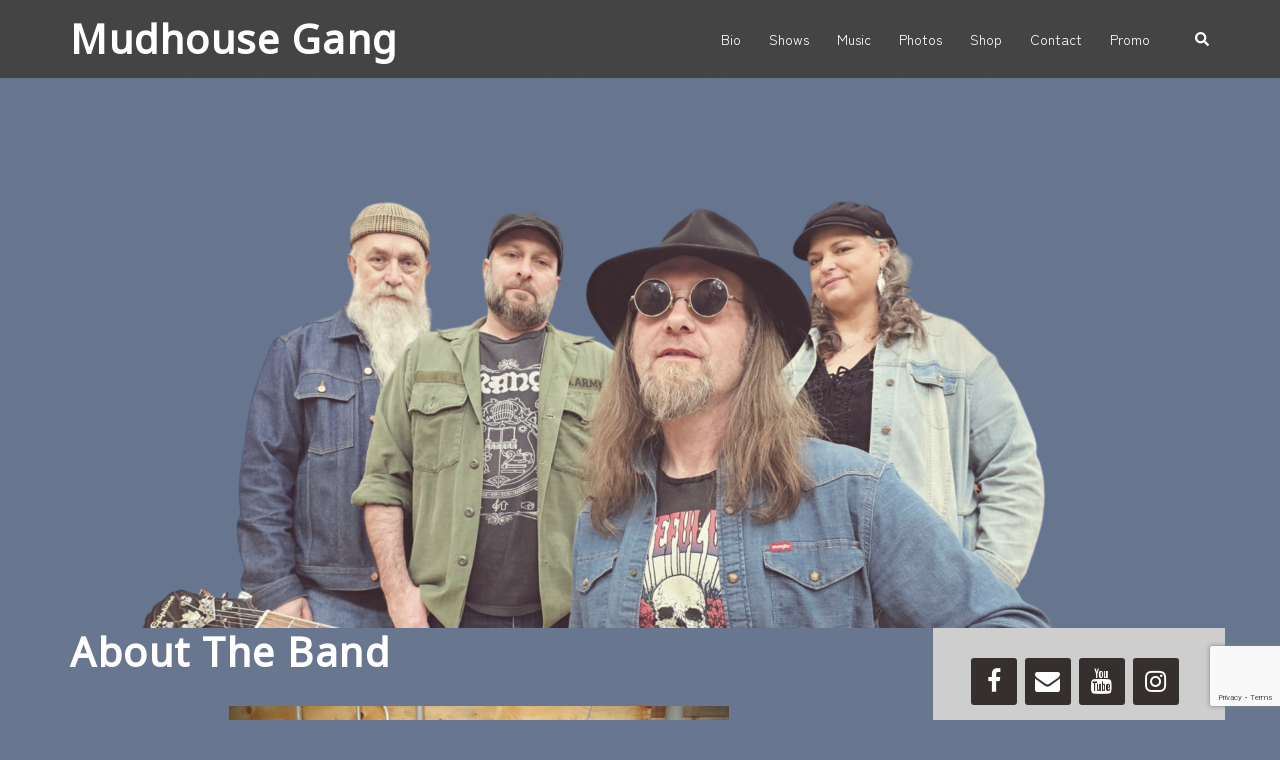

--- FILE ---
content_type: text/html; charset=UTF-8
request_url: https://mudhousegang.com/
body_size: 14825
content:
<!DOCTYPE html>
<html lang="en-US">
<head>
<meta charset="UTF-8">
<meta name="viewport" content="width=device-width, initial-scale=1">
<link rel="profile" href="http://gmpg.org/xfn/11">
<link rel="pingback" href="https://mudhousegang.com/xmlrpc.php">


        <!--noptimize-->
        <script type = "text/javascript">

            // 
            // Get screen dimensions, device pixel ration and set in a cookie.
            // 
            
                            var screen_width = screen.width;
            
            var devicePixelRatio = window.devicePixelRatio ? window.devicePixelRatio : 1;

            document.cookie = 'resolution=' + screen_width + ',' + devicePixelRatio + '; SameSite=Strict; path=/';

        </script> 
        <!--/noptimize--> <title>Mudhouse Gang</title>
<meta name='robots' content='max-image-preview:large' />
	<style>img:is([sizes="auto" i], [sizes^="auto," i]) { contain-intrinsic-size: 3000px 1500px }</style>
	<link rel='dns-prefetch' href='//fonts.googleapis.com' />
<link rel="alternate" type="application/rss+xml" title="Mudhouse Gang &raquo; Feed" href="https://mudhousegang.com/feed" />
<link rel="alternate" type="application/rss+xml" title="Mudhouse Gang &raquo; Comments Feed" href="https://mudhousegang.com/comments/feed" />
<link rel="alternate" type="text/calendar" title="Mudhouse Gang &raquo; iCal Feed" href="https://mudhousegang.com/events/?ical=1" />
<link rel='stylesheet' id='sgr-css' href='https://mudhousegang.com/wp-content/plugins/simple-google-recaptcha/sgr.css?ver=1670454150' type='text/css' media='all' />
<link rel='stylesheet' id='sydney-bootstrap-css' href='https://mudhousegang.com/wp-content/themes/sydney/css/bootstrap/bootstrap.min.css?ver=1' type='text/css' media='all' />
<link rel='stylesheet' id='wp-block-library-css' href='https://mudhousegang.com/wp-includes/css/dist/block-library/style.min.css?ver=6.7.4' type='text/css' media='all' />
<style id='classic-theme-styles-inline-css' type='text/css'>
/*! This file is auto-generated */
.wp-block-button__link{color:#fff;background-color:#32373c;border-radius:9999px;box-shadow:none;text-decoration:none;padding:calc(.667em + 2px) calc(1.333em + 2px);font-size:1.125em}.wp-block-file__button{background:#32373c;color:#fff;text-decoration:none}
</style>
<style id='global-styles-inline-css' type='text/css'>
:root{--wp--preset--aspect-ratio--square: 1;--wp--preset--aspect-ratio--4-3: 4/3;--wp--preset--aspect-ratio--3-4: 3/4;--wp--preset--aspect-ratio--3-2: 3/2;--wp--preset--aspect-ratio--2-3: 2/3;--wp--preset--aspect-ratio--16-9: 16/9;--wp--preset--aspect-ratio--9-16: 9/16;--wp--preset--color--black: #000000;--wp--preset--color--cyan-bluish-gray: #abb8c3;--wp--preset--color--white: #ffffff;--wp--preset--color--pale-pink: #f78da7;--wp--preset--color--vivid-red: #cf2e2e;--wp--preset--color--luminous-vivid-orange: #ff6900;--wp--preset--color--luminous-vivid-amber: #fcb900;--wp--preset--color--light-green-cyan: #7bdcb5;--wp--preset--color--vivid-green-cyan: #00d084;--wp--preset--color--pale-cyan-blue: #8ed1fc;--wp--preset--color--vivid-cyan-blue: #0693e3;--wp--preset--color--vivid-purple: #9b51e0;--wp--preset--gradient--vivid-cyan-blue-to-vivid-purple: linear-gradient(135deg,rgba(6,147,227,1) 0%,rgb(155,81,224) 100%);--wp--preset--gradient--light-green-cyan-to-vivid-green-cyan: linear-gradient(135deg,rgb(122,220,180) 0%,rgb(0,208,130) 100%);--wp--preset--gradient--luminous-vivid-amber-to-luminous-vivid-orange: linear-gradient(135deg,rgba(252,185,0,1) 0%,rgba(255,105,0,1) 100%);--wp--preset--gradient--luminous-vivid-orange-to-vivid-red: linear-gradient(135deg,rgba(255,105,0,1) 0%,rgb(207,46,46) 100%);--wp--preset--gradient--very-light-gray-to-cyan-bluish-gray: linear-gradient(135deg,rgb(238,238,238) 0%,rgb(169,184,195) 100%);--wp--preset--gradient--cool-to-warm-spectrum: linear-gradient(135deg,rgb(74,234,220) 0%,rgb(151,120,209) 20%,rgb(207,42,186) 40%,rgb(238,44,130) 60%,rgb(251,105,98) 80%,rgb(254,248,76) 100%);--wp--preset--gradient--blush-light-purple: linear-gradient(135deg,rgb(255,206,236) 0%,rgb(152,150,240) 100%);--wp--preset--gradient--blush-bordeaux: linear-gradient(135deg,rgb(254,205,165) 0%,rgb(254,45,45) 50%,rgb(107,0,62) 100%);--wp--preset--gradient--luminous-dusk: linear-gradient(135deg,rgb(255,203,112) 0%,rgb(199,81,192) 50%,rgb(65,88,208) 100%);--wp--preset--gradient--pale-ocean: linear-gradient(135deg,rgb(255,245,203) 0%,rgb(182,227,212) 50%,rgb(51,167,181) 100%);--wp--preset--gradient--electric-grass: linear-gradient(135deg,rgb(202,248,128) 0%,rgb(113,206,126) 100%);--wp--preset--gradient--midnight: linear-gradient(135deg,rgb(2,3,129) 0%,rgb(40,116,252) 100%);--wp--preset--font-size--small: 13px;--wp--preset--font-size--medium: 20px;--wp--preset--font-size--large: 36px;--wp--preset--font-size--x-large: 42px;--wp--preset--spacing--20: 0.44rem;--wp--preset--spacing--30: 0.67rem;--wp--preset--spacing--40: 1rem;--wp--preset--spacing--50: 1.5rem;--wp--preset--spacing--60: 2.25rem;--wp--preset--spacing--70: 3.38rem;--wp--preset--spacing--80: 5.06rem;--wp--preset--shadow--natural: 6px 6px 9px rgba(0, 0, 0, 0.2);--wp--preset--shadow--deep: 12px 12px 50px rgba(0, 0, 0, 0.4);--wp--preset--shadow--sharp: 6px 6px 0px rgba(0, 0, 0, 0.2);--wp--preset--shadow--outlined: 6px 6px 0px -3px rgba(255, 255, 255, 1), 6px 6px rgba(0, 0, 0, 1);--wp--preset--shadow--crisp: 6px 6px 0px rgba(0, 0, 0, 1);}:where(.is-layout-flex){gap: 0.5em;}:where(.is-layout-grid){gap: 0.5em;}body .is-layout-flex{display: flex;}.is-layout-flex{flex-wrap: wrap;align-items: center;}.is-layout-flex > :is(*, div){margin: 0;}body .is-layout-grid{display: grid;}.is-layout-grid > :is(*, div){margin: 0;}:where(.wp-block-columns.is-layout-flex){gap: 2em;}:where(.wp-block-columns.is-layout-grid){gap: 2em;}:where(.wp-block-post-template.is-layout-flex){gap: 1.25em;}:where(.wp-block-post-template.is-layout-grid){gap: 1.25em;}.has-black-color{color: var(--wp--preset--color--black) !important;}.has-cyan-bluish-gray-color{color: var(--wp--preset--color--cyan-bluish-gray) !important;}.has-white-color{color: var(--wp--preset--color--white) !important;}.has-pale-pink-color{color: var(--wp--preset--color--pale-pink) !important;}.has-vivid-red-color{color: var(--wp--preset--color--vivid-red) !important;}.has-luminous-vivid-orange-color{color: var(--wp--preset--color--luminous-vivid-orange) !important;}.has-luminous-vivid-amber-color{color: var(--wp--preset--color--luminous-vivid-amber) !important;}.has-light-green-cyan-color{color: var(--wp--preset--color--light-green-cyan) !important;}.has-vivid-green-cyan-color{color: var(--wp--preset--color--vivid-green-cyan) !important;}.has-pale-cyan-blue-color{color: var(--wp--preset--color--pale-cyan-blue) !important;}.has-vivid-cyan-blue-color{color: var(--wp--preset--color--vivid-cyan-blue) !important;}.has-vivid-purple-color{color: var(--wp--preset--color--vivid-purple) !important;}.has-black-background-color{background-color: var(--wp--preset--color--black) !important;}.has-cyan-bluish-gray-background-color{background-color: var(--wp--preset--color--cyan-bluish-gray) !important;}.has-white-background-color{background-color: var(--wp--preset--color--white) !important;}.has-pale-pink-background-color{background-color: var(--wp--preset--color--pale-pink) !important;}.has-vivid-red-background-color{background-color: var(--wp--preset--color--vivid-red) !important;}.has-luminous-vivid-orange-background-color{background-color: var(--wp--preset--color--luminous-vivid-orange) !important;}.has-luminous-vivid-amber-background-color{background-color: var(--wp--preset--color--luminous-vivid-amber) !important;}.has-light-green-cyan-background-color{background-color: var(--wp--preset--color--light-green-cyan) !important;}.has-vivid-green-cyan-background-color{background-color: var(--wp--preset--color--vivid-green-cyan) !important;}.has-pale-cyan-blue-background-color{background-color: var(--wp--preset--color--pale-cyan-blue) !important;}.has-vivid-cyan-blue-background-color{background-color: var(--wp--preset--color--vivid-cyan-blue) !important;}.has-vivid-purple-background-color{background-color: var(--wp--preset--color--vivid-purple) !important;}.has-black-border-color{border-color: var(--wp--preset--color--black) !important;}.has-cyan-bluish-gray-border-color{border-color: var(--wp--preset--color--cyan-bluish-gray) !important;}.has-white-border-color{border-color: var(--wp--preset--color--white) !important;}.has-pale-pink-border-color{border-color: var(--wp--preset--color--pale-pink) !important;}.has-vivid-red-border-color{border-color: var(--wp--preset--color--vivid-red) !important;}.has-luminous-vivid-orange-border-color{border-color: var(--wp--preset--color--luminous-vivid-orange) !important;}.has-luminous-vivid-amber-border-color{border-color: var(--wp--preset--color--luminous-vivid-amber) !important;}.has-light-green-cyan-border-color{border-color: var(--wp--preset--color--light-green-cyan) !important;}.has-vivid-green-cyan-border-color{border-color: var(--wp--preset--color--vivid-green-cyan) !important;}.has-pale-cyan-blue-border-color{border-color: var(--wp--preset--color--pale-cyan-blue) !important;}.has-vivid-cyan-blue-border-color{border-color: var(--wp--preset--color--vivid-cyan-blue) !important;}.has-vivid-purple-border-color{border-color: var(--wp--preset--color--vivid-purple) !important;}.has-vivid-cyan-blue-to-vivid-purple-gradient-background{background: var(--wp--preset--gradient--vivid-cyan-blue-to-vivid-purple) !important;}.has-light-green-cyan-to-vivid-green-cyan-gradient-background{background: var(--wp--preset--gradient--light-green-cyan-to-vivid-green-cyan) !important;}.has-luminous-vivid-amber-to-luminous-vivid-orange-gradient-background{background: var(--wp--preset--gradient--luminous-vivid-amber-to-luminous-vivid-orange) !important;}.has-luminous-vivid-orange-to-vivid-red-gradient-background{background: var(--wp--preset--gradient--luminous-vivid-orange-to-vivid-red) !important;}.has-very-light-gray-to-cyan-bluish-gray-gradient-background{background: var(--wp--preset--gradient--very-light-gray-to-cyan-bluish-gray) !important;}.has-cool-to-warm-spectrum-gradient-background{background: var(--wp--preset--gradient--cool-to-warm-spectrum) !important;}.has-blush-light-purple-gradient-background{background: var(--wp--preset--gradient--blush-light-purple) !important;}.has-blush-bordeaux-gradient-background{background: var(--wp--preset--gradient--blush-bordeaux) !important;}.has-luminous-dusk-gradient-background{background: var(--wp--preset--gradient--luminous-dusk) !important;}.has-pale-ocean-gradient-background{background: var(--wp--preset--gradient--pale-ocean) !important;}.has-electric-grass-gradient-background{background: var(--wp--preset--gradient--electric-grass) !important;}.has-midnight-gradient-background{background: var(--wp--preset--gradient--midnight) !important;}.has-small-font-size{font-size: var(--wp--preset--font-size--small) !important;}.has-medium-font-size{font-size: var(--wp--preset--font-size--medium) !important;}.has-large-font-size{font-size: var(--wp--preset--font-size--large) !important;}.has-x-large-font-size{font-size: var(--wp--preset--font-size--x-large) !important;}
:where(.wp-block-post-template.is-layout-flex){gap: 1.25em;}:where(.wp-block-post-template.is-layout-grid){gap: 1.25em;}
:where(.wp-block-columns.is-layout-flex){gap: 2em;}:where(.wp-block-columns.is-layout-grid){gap: 2em;}
:root :where(.wp-block-pullquote){font-size: 1.5em;line-height: 1.6;}
</style>
<link rel='stylesheet' id='contact-form-7-css' href='https://mudhousegang.com/wp-content/plugins/contact-form-7/includes/css/styles.css?ver=6.0.3' type='text/css' media='all' />
<link rel='stylesheet' id='sydney-google-fonts-css' href='https://fonts.googleapis.com/css2?family=Zen%20Kaku%20Gothic%20Antique:wght@400&#038;family=Noto%20Sans%20Kharoshthi:wght@400&#038;display=swap' type='text/css' media='all' />
<link rel='stylesheet' id='sydney-style-css' href='https://mudhousegang.com/wp-content/themes/sydney/style.css?ver=20230821' type='text/css' media='all' />
<!--[if lte IE 9]>
<link rel='stylesheet' id='sydney-ie9-css' href='https://mudhousegang.com/wp-content/themes/sydney/css/ie9.css?ver=6.7.4' type='text/css' media='all' />
<![endif]-->
<link rel='stylesheet' id='sydney-style-min-css' href='https://mudhousegang.com/wp-content/themes/sydney/css/styles.min.css?ver=20231017' type='text/css' media='all' />
<style id='sydney-style-min-inline-css' type='text/css'>
.woocommerce ul.products li.product{text-align:center;}html{scroll-behavior:smooth;}.header-image{background-size:cover;}.header-image{height:550px;}:root{--sydney-global-color-1:#f9f9f9;--sydney-global-color-2:#b73d3d;--sydney-global-color-3:#233452;--sydney-global-color-4:#00102E;--sydney-global-color-5:#737C8C;--sydney-global-color-6:#00102E;--sydney-global-color-7:#F4F5F7;--sydney-global-color-8:#dbdbdb;--sydney-global-color-9:#ffffff;}.llms-student-dashboard .llms-button-secondary:hover,.llms-button-action:hover,.read-more-gt,.widget-area .widget_fp_social a,#mainnav ul li a:hover,.sydney_contact_info_widget span,.roll-team .team-content .name,.roll-team .team-item .team-pop .team-social li:hover a,.roll-infomation li.address:before,.roll-infomation li.phone:before,.roll-infomation li.email:before,.roll-testimonials .name,.roll-button.border,.roll-button:hover,.roll-icon-list .icon i,.roll-icon-list .content h3 a:hover,.roll-icon-box.white .content h3 a,.roll-icon-box .icon i,.roll-icon-box .content h3 a:hover,.switcher-container .switcher-icon a:focus,.go-top:hover,.hentry .meta-post a:hover,#mainnav > ul > li > a.active,#mainnav > ul > li > a:hover,button:hover,input[type="button"]:hover,input[type="reset"]:hover,input[type="submit"]:hover,.text-color,.social-menu-widget a,.social-menu-widget a:hover,.archive .team-social li a,a,h1 a,h2 a,h3 a,h4 a,h5 a,h6 a,.classic-alt .meta-post a,.single .hentry .meta-post a,.content-area.modern .hentry .meta-post span:before,.content-area.modern .post-cat{color:var(--sydney-global-color-1)}.llms-student-dashboard .llms-button-secondary,.llms-button-action,.woocommerce #respond input#submit,.woocommerce a.button,.woocommerce button.button,.woocommerce input.button,.project-filter li a.active,.project-filter li a:hover,.preloader .pre-bounce1,.preloader .pre-bounce2,.roll-team .team-item .team-pop,.roll-progress .progress-animate,.roll-socials li a:hover,.roll-project .project-item .project-pop,.roll-project .project-filter li.active,.roll-project .project-filter li:hover,.roll-button.light:hover,.roll-button.border:hover,.roll-button,.roll-icon-box.white .icon,.owl-theme .owl-controls .owl-page.active span,.owl-theme .owl-controls.clickable .owl-page:hover span,.go-top,.bottom .socials li:hover a,.sidebar .widget:before,.blog-pagination ul li.active,.blog-pagination ul li:hover a,.content-area .hentry:after,.text-slider .maintitle:after,.error-wrap #search-submit:hover,#mainnav .sub-menu li:hover > a,#mainnav ul li ul:after,button,input[type="button"],input[type="reset"],input[type="submit"],.panel-grid-cell .widget-title:after,.cart-amount{background-color:var(--sydney-global-color-1)}.llms-student-dashboard .llms-button-secondary,.llms-student-dashboard .llms-button-secondary:hover,.llms-button-action,.llms-button-action:hover,.roll-socials li a:hover,.roll-socials li a,.roll-button.light:hover,.roll-button.border,.roll-button,.roll-icon-list .icon,.roll-icon-box .icon,.owl-theme .owl-controls .owl-page span,.comment .comment-detail,.widget-tags .tag-list a:hover,.blog-pagination ul li,.error-wrap #search-submit:hover,textarea:focus,input[type="text"]:focus,input[type="password"]:focus,input[type="datetime"]:focus,input[type="datetime-local"]:focus,input[type="date"]:focus,input[type="month"]:focus,input[type="time"]:focus,input[type="week"]:focus,input[type="number"]:focus,input[type="email"]:focus,input[type="url"]:focus,input[type="search"]:focus,input[type="tel"]:focus,input[type="color"]:focus,button,input[type="button"],input[type="reset"],input[type="submit"],.archive .team-social li a{border-color:var(--sydney-global-color-1)}.sydney_contact_info_widget span{fill:var(--sydney-global-color-1);}.go-top:hover svg{stroke:var(--sydney-global-color-1);}.site-header.float-header{background-color:rgba(53,48,46,0.9);}@media only screen and (max-width:1024px){.site-header{background-color:#35302e;}}#mainnav ul li a,#mainnav ul li::before{color:#ffffff}#mainnav .sub-menu li a{color:#ffffff}#mainnav .sub-menu li a{background:#35302e}.text-slider .maintitle,.text-slider .subtitle{color:#ffffff}body{color:#FFFFFF}#secondary{background-color:#cecece}#secondary,#secondary a{color:#3a2b2b}.btn-menu .sydney-svg-icon{fill:#ffffff}#mainnav ul li a:hover,.main-header #mainnav .menu > li > a:hover{color:#adadad}.overlay{background-color:#000000}.page-wrap{padding-top:0;}.page-wrap{padding-bottom:0;}@media only screen and (max-width:1025px){.mobile-slide{display:block;}.slide-item{background-image:none !important;}.header-slider{}.slide-item{height:auto !important;}.slide-inner{min-height:initial;}}.go-top.show{border-radius:2px;bottom:10px;}.go-top.position-right{right:20px;}.go-top.position-left{left:20px;}.go-top{background-color:;}.go-top:hover{background-color:;}.go-top{color:;}.go-top svg{stroke:;}.go-top:hover{color:;}.go-top:hover svg{stroke:;}.go-top .sydney-svg-icon,.go-top .sydney-svg-icon svg{width:16px;height:16px;}.go-top{padding:15px;}.site-info{border-top:0;}.footer-widgets-grid{gap:30px;}@media (min-width:992px){.footer-widgets-grid{padding-top:95px;padding-bottom:95px;}}@media (min-width:576px) and (max-width:991px){.footer-widgets-grid{padding-top:60px;padding-bottom:60px;}}@media (max-width:575px){.footer-widgets-grid{padding-top:60px;padding-bottom:60px;}}@media (min-width:992px){.sidebar-column .widget .widget-title{font-size:22px;}}@media (min-width:576px) and (max-width:991px){.sidebar-column .widget .widget-title{font-size:22px;}}@media (max-width:575px){.sidebar-column .widget .widget-title{font-size:22px;}}@media (min-width:992px){.footer-widgets{font-size:16px;}}@media (min-width:576px) and (max-width:991px){.footer-widgets{font-size:16px;}}@media (max-width:575px){.footer-widgets{font-size:16px;}}.footer-widgets{background-color:#ffffff;}.sidebar-column .widget .widget-title{color:;}.sidebar-column .widget h1,.sidebar-column .widget h2,.sidebar-column .widget h3,.sidebar-column .widget h4,.sidebar-column .widget h5,.sidebar-column .widget h6{color:;}.sidebar-column .widget{color:#ffffff;}.sidebar-column .widget a{color:;}.sidebar-column .widget a:hover{color:;}.site-footer{background-color:#35302e;}.site-info,.site-info a{color:#35302e;}.site-info .sydney-svg-icon svg{fill:#35302e;}.site-info{padding-top:20px;padding-bottom:20px;}@media (min-width:992px){button,.roll-button,a.button,.wp-block-button__link,input[type="button"],input[type="reset"],input[type="submit"]{padding-top:12px;padding-bottom:12px;}}@media (min-width:576px) and (max-width:991px){button,.roll-button,a.button,.wp-block-button__link,input[type="button"],input[type="reset"],input[type="submit"]{padding-top:12px;padding-bottom:12px;}}@media (max-width:575px){button,.roll-button,a.button,.wp-block-button__link,input[type="button"],input[type="reset"],input[type="submit"]{padding-top:12px;padding-bottom:12px;}}@media (min-width:992px){button,.roll-button,a.button,.wp-block-button__link,input[type="button"],input[type="reset"],input[type="submit"]{padding-left:35px;padding-right:35px;}}@media (min-width:576px) and (max-width:991px){button,.roll-button,a.button,.wp-block-button__link,input[type="button"],input[type="reset"],input[type="submit"]{padding-left:35px;padding-right:35px;}}@media (max-width:575px){button,.roll-button,a.button,.wp-block-button__link,input[type="button"],input[type="reset"],input[type="submit"]{padding-left:35px;padding-right:35px;}}button,.roll-button,a.button,.wp-block-button__link,input[type="button"],input[type="reset"],input[type="submit"]{border-radius:0;}@media (min-width:992px){button,.roll-button,a.button,.wp-block-button__link,input[type="button"],input[type="reset"],input[type="submit"]{font-size:13px;}}@media (min-width:576px) and (max-width:991px){button,.roll-button,a.button,.wp-block-button__link,input[type="button"],input[type="reset"],input[type="submit"]{font-size:14px;}}@media (max-width:575px){button,.roll-button,a.button,.wp-block-button__link,input[type="button"],input[type="reset"],input[type="submit"]{font-size:14px;}}button,.roll-button,a.button,.wp-block-button__link,input[type="button"],input[type="reset"],input[type="submit"]{text-transform:uppercase;}button,div.wpforms-container-full .wpforms-form input[type=submit],div.wpforms-container-full .wpforms-form button[type=submit],div.wpforms-container-full .wpforms-form .wpforms-page-button,.roll-button,a.button,.wp-block-button__link,input[type="button"],input[type="reset"],input[type="submit"]{background-color:;}button:hover,div.wpforms-container-full .wpforms-form input[type=submit]:hover,div.wpforms-container-full .wpforms-form button[type=submit]:hover,div.wpforms-container-full .wpforms-form .wpforms-page-button:hover,.roll-button:hover,a.button:hover,.wp-block-button__link:hover,input[type="button"]:hover,input[type="reset"]:hover,input[type="submit"]:hover{background-color:;}button,div.wpforms-container-full .wpforms-form input[type=submit],div.wpforms-container-full .wpforms-form button[type=submit],div.wpforms-container-full .wpforms-form .wpforms-page-button,.checkout-button.button,a.button,.wp-block-button__link,input[type="button"],input[type="reset"],input[type="submit"]{color:;}button:hover,div.wpforms-container-full .wpforms-form input[type=submit]:hover,div.wpforms-container-full .wpforms-form button[type=submit]:hover,div.wpforms-container-full .wpforms-form .wpforms-page-button:hover,.roll-button:hover,a.button:hover,.wp-block-button__link:hover,input[type="button"]:hover,input[type="reset"]:hover,input[type="submit"]:hover{color:;}.is-style-outline .wp-block-button__link,div.wpforms-container-full .wpforms-form input[type=submit],div.wpforms-container-full .wpforms-form button[type=submit],div.wpforms-container-full .wpforms-form .wpforms-page-button,.roll-button,.wp-block-button__link.is-style-outline,button,a.button,.wp-block-button__link,input[type="button"],input[type="reset"],input[type="submit"]{border-color:;}button:hover,div.wpforms-container-full .wpforms-form input[type=submit]:hover,div.wpforms-container-full .wpforms-form button[type=submit]:hover,div.wpforms-container-full .wpforms-form .wpforms-page-button:hover,.roll-button:hover,a.button:hover,.wp-block-button__link:hover,input[type="button"]:hover,input[type="reset"]:hover,input[type="submit"]:hover{border-color:;}.posts-layout .list-image{width:30%;}.posts-layout .list-content{width:70%;}.content-area:not(.layout4):not(.layout6) .posts-layout .entry-thumb{margin:0 0 24px 0;}.layout4 .entry-thumb,.layout6 .entry-thumb{margin:0 24px 0 0;}.layout6 article:nth-of-type(even) .list-image .entry-thumb{margin:0 0 0 24px;}.posts-layout .entry-header{margin-bottom:24px;}.posts-layout .entry-meta.below-excerpt{margin:15px 0 0;}.posts-layout .entry-meta.above-title{margin:0 0 15px;}.single .entry-header .entry-title{color:;}.single .entry-header .entry-meta,.single .entry-header .entry-meta a{color:;}@media (min-width:992px){.single .entry-meta{font-size:12px;}}@media (min-width:576px) and (max-width:991px){.single .entry-meta{font-size:12px;}}@media (max-width:575px){.single .entry-meta{font-size:12px;}}@media (min-width:992px){.single .entry-header .entry-title{font-size:48px;}}@media (min-width:576px) and (max-width:991px){.single .entry-header .entry-title{font-size:32px;}}@media (max-width:575px){.single .entry-header .entry-title{font-size:32px;}}.posts-layout .entry-post{color:#233452;}.posts-layout .entry-title a{color:#00102E;}.posts-layout .author,.posts-layout .entry-meta a{color:#737C8C;}@media (min-width:992px){.posts-layout .entry-post{font-size:16px;}}@media (min-width:576px) and (max-width:991px){.posts-layout .entry-post{font-size:16px;}}@media (max-width:575px){.posts-layout .entry-post{font-size:16px;}}@media (min-width:992px){.posts-layout .entry-meta{font-size:12px;}}@media (min-width:576px) and (max-width:991px){.posts-layout .entry-meta{font-size:12px;}}@media (max-width:575px){.posts-layout .entry-meta{font-size:12px;}}@media (min-width:992px){.posts-layout .entry-title{font-size:32px;}}@media (min-width:576px) and (max-width:991px){.posts-layout .entry-title{font-size:32px;}}@media (max-width:575px){.posts-layout .entry-title{font-size:32px;}}.single .entry-header{margin-bottom:40px;}.single .entry-thumb{margin-bottom:40px;}.single .entry-meta-above{margin-bottom:24px;}.single .entry-meta-below{margin-top:24px;}@media (min-width:992px){.custom-logo-link img{max-width:180px;}}@media (min-width:576px) and (max-width:991px){.custom-logo-link img{max-width:100px;}}@media (max-width:575px){.custom-logo-link img{max-width:100px;}}.main-header,.bottom-header-row{border-bottom:0 solid rgba(255,255,255,0.1);}.header_layout_3,.header_layout_4,.header_layout_5{border-bottom:1px solid rgba(255,255,255,0.1);}.main-header,.header-search-form{background-color:#444444;}.main-header.sticky-active{background-color:rgba(0,0,0,0.34);}.main-header .site-title a,.main-header .site-description,.main-header #mainnav .menu > li > a,#mainnav .nav-menu > li > a,.main-header .header-contact a{color:;}.main-header .sydney-svg-icon svg,.main-header .dropdown-symbol .sydney-svg-icon svg{fill:;}.sticky-active .main-header .site-title a,.sticky-active .main-header .site-description,.sticky-active .main-header #mainnav .menu > li > a,.sticky-active .main-header .header-contact a,.sticky-active .main-header .logout-link,.sticky-active .main-header .html-item,.sticky-active .main-header .sydney-login-toggle{color:;}.sticky-active .main-header .sydney-svg-icon svg,.sticky-active .main-header .dropdown-symbol .sydney-svg-icon svg{fill:;}.bottom-header-row{background-color:;}.bottom-header-row,.bottom-header-row .header-contact a,.bottom-header-row #mainnav .menu > li > a{color:;}.bottom-header-row #mainnav .menu > li > a:hover{color:;}.bottom-header-row .header-item svg,.dropdown-symbol .sydney-svg-icon svg{fill:;}.main-header .main-header-inner,.main-header .top-header-row{padding-top:10px;padding-bottom:10px;}.bottom-header-inner{padding-top:15px;padding-bottom:15px;}.bottom-header-row #mainnav ul ul li,.main-header #mainnav ul ul li{background-color:#444444;}.bottom-header-row #mainnav ul ul li a,.bottom-header-row #mainnav ul ul li:hover a,.main-header #mainnav ul ul li:hover a,.main-header #mainnav ul ul li a{color:;}.bottom-header-row #mainnav ul ul li svg,.main-header #mainnav ul ul li svg{fill:;}#mainnav .sub-menu li:hover>a,.main-header #mainnav ul ul li:hover>a{color:;}.main-header-cart .count-number{color:;}.main-header-cart .widget_shopping_cart .widgettitle:after,.main-header-cart .widget_shopping_cart .woocommerce-mini-cart__buttons:before{background-color:rgba(33,33,33,0.9);}.sydney-offcanvas-menu .mainnav ul li{text-align:left;}.sydney-offcanvas-menu .mainnav a{padding:10px 0;}#masthead-mobile{background-color:;}#masthead-mobile .site-description,#masthead-mobile a:not(.button){color:;}#masthead-mobile svg{fill:;}.mobile-header{padding-top:10px;padding-bottom:10px;}.sydney-offcanvas-menu{background-color:;}.sydney-offcanvas-menu,.sydney-offcanvas-menu #mainnav a:not(.button),.sydney-offcanvas-menu a:not(.button){color:;}.sydney-offcanvas-menu svg,.sydney-offcanvas-menu .dropdown-symbol .sydney-svg-icon svg{fill:;}@media (min-width:992px){.site-logo{max-height:100px;}}@media (min-width:576px) and (max-width:991px){.site-logo{max-height:100px;}}@media (max-width:575px){.site-logo{max-height:100px;}}.site-title a,.site-title a:visited,.main-header .site-title a,.main-header .site-title a:visited{color:}.site-description,.main-header .site-description{color:}@media (min-width:992px){.site-title{font-size:40px;}}@media (min-width:576px) and (max-width:991px){.site-title{font-size:24px;}}@media (max-width:575px){.site-title{font-size:20px;}}@media (min-width:992px){.site-description{font-size:16px;}}@media (min-width:576px) and (max-width:991px){.site-description{font-size:16px;}}@media (max-width:575px){.site-description{font-size:16px;}}body{font-family:Zen Kaku Gothic Antique,sans-serif;font-weight:regular;}h1,h2,h3,h4,h5,h6,.site-title{font-family:Noto Sans Kharoshthi,sans-serif;font-weight:regular;}h1,h2,h3,h4,h5,h6,.site-title{text-decoration:;text-transform:;font-style:normal;line-height:1.2;letter-spacing:1.5px;}@media (min-width:992px){h1:not(.site-title){font-size:40px;}}@media (min-width:576px) and (max-width:991px){h1:not(.site-title){font-size:42px;}}@media (max-width:575px){h1:not(.site-title){font-size:32px;}}@media (min-width:992px){h2{font-size:40px;}}@media (min-width:576px) and (max-width:991px){h2{font-size:32px;}}@media (max-width:575px){h2{font-size:24px;}}@media (min-width:992px){h3{font-size:32px;}}@media (min-width:576px) and (max-width:991px){h3{font-size:24px;}}@media (max-width:575px){h3{font-size:20px;}}@media (min-width:992px){h4{font-size:16px;}}@media (min-width:576px) and (max-width:991px){h4{font-size:18px;}}@media (max-width:575px){h4{font-size:16px;}}@media (min-width:992px){h5{font-size:20px;}}@media (min-width:576px) and (max-width:991px){h5{font-size:16px;}}@media (max-width:575px){h5{font-size:16px;}}@media (min-width:992px){h6{font-size:21px;}}@media (min-width:576px) and (max-width:991px){h6{font-size:16px;}}@media (max-width:575px){h6{font-size:16px;}}p,.posts-layout .entry-post{text-decoration:}body,.posts-layout .entry-post{text-transform:;font-style:;line-height:1.7;letter-spacing:px;}@media (min-width:992px){body{font-size:20px;}}@media (min-width:576px) and (max-width:991px){body{font-size:16px;}}@media (max-width:575px){body{font-size:16px;}}@media (min-width:992px){.woocommerce div.product .product-gallery-summary .entry-title{font-size:32px;}}@media (min-width:576px) and (max-width:991px){.woocommerce div.product .product-gallery-summary .entry-title{font-size:32px;}}@media (max-width:575px){.woocommerce div.product .product-gallery-summary .entry-title{font-size:32px;}}@media (min-width:992px){.woocommerce div.product .product-gallery-summary .price .amount{font-size:24px;}}@media (min-width:576px) and (max-width:991px){.woocommerce div.product .product-gallery-summary .price .amount{font-size:24px;}}@media (max-width:575px){.woocommerce div.product .product-gallery-summary .price .amount{font-size:24px;}}.woocommerce ul.products li.product .col-md-7 > *,.woocommerce ul.products li.product .col-md-8 > *,.woocommerce ul.products li.product > *{margin-bottom:12px;}.wc-block-grid__product-onsale,span.onsale{border-radius:0;top:20px!important;left:20px!important;}.wc-block-grid__product-onsale,.products span.onsale{left:auto!important;right:20px;}.wc-block-grid__product-onsale,span.onsale{color:;}.wc-block-grid__product-onsale,span.onsale{background-color:;}ul.wc-block-grid__products li.wc-block-grid__product .wc-block-grid__product-title,ul.wc-block-grid__products li.wc-block-grid__product .woocommerce-loop-product__title,ul.wc-block-grid__products li.product .wc-block-grid__product-title,ul.wc-block-grid__products li.product .woocommerce-loop-product__title,ul.products li.wc-block-grid__product .wc-block-grid__product-title,ul.products li.wc-block-grid__product .woocommerce-loop-product__title,ul.products li.product .wc-block-grid__product-title,ul.products li.product .woocommerce-loop-product__title,ul.products li.product .woocommerce-loop-category__title,.woocommerce-loop-product__title .botiga-wc-loop-product__title{color:;}a.wc-forward:not(.checkout-button){color:;}a.wc-forward:not(.checkout-button):hover{color:;}.woocommerce-pagination li .page-numbers:hover{color:;}.woocommerce-sorting-wrapper{border-color:rgba(33,33,33,0.9);}ul.products li.product-category .woocommerce-loop-category__title{text-align:center;}ul.products li.product-category > a,ul.products li.product-category > a > img{border-radius:0;}.entry-content a:not(.button):not(.elementor-button-link):not(.wp-block-button__link){color:;}.entry-content a:not(.button):not(.elementor-button-link):not(.wp-block-button__link):hover{color:;}h1{color:#ffffff;}h2{color:#ffffff;}h3{color:#ffffff;}h4{color:#ffffff;}h5{color:#ffffff;}h6{color:#ffffff;}div.wpforms-container-full .wpforms-form input[type=date],div.wpforms-container-full .wpforms-form input[type=datetime],div.wpforms-container-full .wpforms-form input[type=datetime-local],div.wpforms-container-full .wpforms-form input[type=email],div.wpforms-container-full .wpforms-form input[type=month],div.wpforms-container-full .wpforms-form input[type=number],div.wpforms-container-full .wpforms-form input[type=password],div.wpforms-container-full .wpforms-form input[type=range],div.wpforms-container-full .wpforms-form input[type=search],div.wpforms-container-full .wpforms-form input[type=tel],div.wpforms-container-full .wpforms-form input[type=text],div.wpforms-container-full .wpforms-form input[type=time],div.wpforms-container-full .wpforms-form input[type=url],div.wpforms-container-full .wpforms-form input[type=week],div.wpforms-container-full .wpforms-form select,div.wpforms-container-full .wpforms-form textarea,input[type="text"],input[type="email"],input[type="url"],input[type="password"],input[type="search"],input[type="number"],input[type="tel"],input[type="range"],input[type="date"],input[type="month"],input[type="week"],input[type="time"],input[type="datetime"],input[type="datetime-local"],input[type="color"],textarea,select,.woocommerce .select2-container .select2-selection--single,.woocommerce-page .select2-container .select2-selection--single,input[type="text"]:focus,input[type="email"]:focus,input[type="url"]:focus,input[type="password"]:focus,input[type="search"]:focus,input[type="number"]:focus,input[type="tel"]:focus,input[type="range"]:focus,input[type="date"]:focus,input[type="month"]:focus,input[type="week"]:focus,input[type="time"]:focus,input[type="datetime"]:focus,input[type="datetime-local"]:focus,input[type="color"]:focus,textarea:focus,select:focus,.woocommerce .select2-container .select2-selection--single:focus,.woocommerce-page .select2-container .select2-selection--single:focus,.select2-container--default .select2-selection--single .select2-selection__rendered,.wp-block-search .wp-block-search__input,.wp-block-search .wp-block-search__input:focus{color:#565656;}div.wpforms-container-full .wpforms-form input[type=date],div.wpforms-container-full .wpforms-form input[type=datetime],div.wpforms-container-full .wpforms-form input[type=datetime-local],div.wpforms-container-full .wpforms-form input[type=email],div.wpforms-container-full .wpforms-form input[type=month],div.wpforms-container-full .wpforms-form input[type=number],div.wpforms-container-full .wpforms-form input[type=password],div.wpforms-container-full .wpforms-form input[type=range],div.wpforms-container-full .wpforms-form input[type=search],div.wpforms-container-full .wpforms-form input[type=tel],div.wpforms-container-full .wpforms-form input[type=text],div.wpforms-container-full .wpforms-form input[type=time],div.wpforms-container-full .wpforms-form input[type=url],div.wpforms-container-full .wpforms-form input[type=week],div.wpforms-container-full .wpforms-form select,div.wpforms-container-full .wpforms-form textarea,input[type="text"],input[type="email"],input[type="url"],input[type="password"],input[type="search"],input[type="number"],input[type="tel"],input[type="range"],input[type="date"],input[type="month"],input[type="week"],input[type="time"],input[type="datetime"],input[type="datetime-local"],input[type="color"],textarea,select,.woocommerce .select2-container .select2-selection--single,.woocommerce-page .select2-container .select2-selection--single,.woocommerce-cart .woocommerce-cart-form .actions .coupon input[type="text"]{background-color:#F9F9F9;}div.wpforms-container-full .wpforms-form input[type=date],div.wpforms-container-full .wpforms-form input[type=datetime],div.wpforms-container-full .wpforms-form input[type=datetime-local],div.wpforms-container-full .wpforms-form input[type=email],div.wpforms-container-full .wpforms-form input[type=month],div.wpforms-container-full .wpforms-form input[type=number],div.wpforms-container-full .wpforms-form input[type=password],div.wpforms-container-full .wpforms-form input[type=range],div.wpforms-container-full .wpforms-form input[type=search],div.wpforms-container-full .wpforms-form input[type=tel],div.wpforms-container-full .wpforms-form input[type=text],div.wpforms-container-full .wpforms-form input[type=time],div.wpforms-container-full .wpforms-form input[type=url],div.wpforms-container-full .wpforms-form input[type=week],div.wpforms-container-full .wpforms-form select,div.wpforms-container-full .wpforms-form textarea,input[type="text"],input[type="email"],input[type="url"],input[type="password"],input[type="search"],input[type="number"],input[type="tel"],input[type="range"],input[type="date"],input[type="month"],input[type="week"],input[type="time"],input[type="datetime"],input[type="datetime-local"],input[type="color"],textarea,select,.woocommerce .select2-container .select2-selection--single,.woocommerce-page .select2-container .select2-selection--single,.woocommerce-account fieldset,.woocommerce-account .woocommerce-form-login,.woocommerce-account .woocommerce-form-register,.woocommerce-cart .woocommerce-cart-form .actions .coupon input[type="text"],.wp-block-search .wp-block-search__input{border-color:#dbdbdb;}input::placeholder{color:#d1d1d1;opacity:1;}input:-ms-input-placeholder{color:#d1d1d1;}input::-ms-input-placeholder{color:#d1d1d1;}
</style>
<link rel='stylesheet' id='jquery-lazyloadxt-spinner-css-css' href='//mudhousegang.com/wp-content/plugins/a3-lazy-load/assets/css/jquery.lazyloadxt.spinner.css?ver=6.7.4' type='text/css' media='all' />
<script type="text/javascript" id="sgr-js-extra">
/* <![CDATA[ */
var sgr = {"sgr_site_key":"6LfsBjwUAAAAAINfOzA4vX4c0UEOtQck5rnoteWd"};
/* ]]> */
</script>
<script type="text/javascript" src="https://mudhousegang.com/wp-content/plugins/simple-google-recaptcha/sgr.js?ver=1670454150" id="sgr-js"></script>
<script type="text/javascript" src="https://mudhousegang.com/wp-includes/js/jquery/jquery.min.js?ver=3.7.1" id="jquery-core-js"></script>
<script type="text/javascript" src="https://mudhousegang.com/wp-includes/js/jquery/jquery-migrate.min.js?ver=3.4.1" id="jquery-migrate-js"></script>
<link rel="https://api.w.org/" href="https://mudhousegang.com/wp-json/" /><link rel="alternate" title="JSON" type="application/json" href="https://mudhousegang.com/wp-json/wp/v2/pages/8" /><link rel="EditURI" type="application/rsd+xml" title="RSD" href="https://mudhousegang.com/xmlrpc.php?rsd" />
<meta name="generator" content="WordPress 6.7.4" />
<link rel="canonical" href="https://mudhousegang.com/" />
<link rel='shortlink' href='https://mudhousegang.com/' />
<link rel="alternate" title="oEmbed (JSON)" type="application/json+oembed" href="https://mudhousegang.com/wp-json/oembed/1.0/embed?url=https%3A%2F%2Fmudhousegang.com%2F" />
<link rel="alternate" title="oEmbed (XML)" type="text/xml+oembed" href="https://mudhousegang.com/wp-json/oembed/1.0/embed?url=https%3A%2F%2Fmudhousegang.com%2F&#038;format=xml" />
<meta name="tec-api-version" content="v1"><meta name="tec-api-origin" content="https://mudhousegang.com"><link rel="alternate" href="https://mudhousegang.com/wp-json/tribe/events/v1/" /><style type="text/css" media="screen">input#akismet_privacy_check { float: left; margin: 7px 7px 7px 0; width: 13px; }</style><link rel="preconnect" href="//fonts.googleapis.com"><link rel="preconnect" href="https://fonts.gstatic.com" crossorigin><style type="text/css">.broken_link, a.broken_link {
	text-decoration: line-through;
}</style>	<style type="text/css">
		.header-image {
			background-image: url(https://mudhousegang.com/wp-content/uploads/2025/02/cropped-1738388443339.png);
			display: block;
		}
		@media only screen and (max-width: 1024px) {
			.header-inner {
				display: block;
			}
			.header-image {
				background-image: none;
				height: auto !important;
			}		
		}
	</style>
	<style type="text/css" id="custom-background-css">
body.custom-background { background-color: #68768F; }
</style>
	<link rel="icon" href="https://mudhousegang.com/wp-content/uploads/2018/03/cropped-icon-32x32.jpg" sizes="32x32" />
<link rel="icon" href="https://mudhousegang.com/wp-content/uploads/2018/03/cropped-icon-192x192.jpg" sizes="192x192" />
<link rel="apple-touch-icon" href="https://mudhousegang.com/wp-content/uploads/2018/03/cropped-icon-180x180.jpg" />
<meta name="msapplication-TileImage" content="https://mudhousegang.com/wp-content/uploads/2018/03/cropped-icon-270x270.jpg" />
</head>

<body class="home page-template-default page page-id-8 custom-background tribe-no-js menu-inline" >

<span id="toptarget"></span>

	<div class="preloader">
	    <div class="spinner">
	        <div class="pre-bounce1"></div>
	        <div class="pre-bounce2"></div>
	    </div>
	</div>
	

<div id="page" class="hfeed site">
	<a class="skip-link screen-reader-text" href="#content">Skip to content</a>

		

	
							<header id="masthead" class="main-header header_layout_2 sticky-header sticky-always">
					<div class="container">
						<div class="site-header-inner">
							<div class="row valign">
								<div class="header-col">
												<div class="site-branding">

													<p class="site-title"><a href="https://mudhousegang.com/" rel="home">Mudhouse Gang</a></p>
									
			</div><!-- .site-branding -->
											</div>
								<div class="header-col menu-col menu-right">
										
			<nav id="mainnav" class="mainnav">
				<div class="menu-top-menu-container"><ul id="primary-menu" class="menu"><li id="menu-item-579" class="menu-item menu-item-type-post_type menu-item-object-page menu-item-579"><a href="https://mudhousegang.com/bio">Bio</a></li>
<li id="menu-item-58" class="menu-item menu-item-type-post_type_archive menu-item-object-tribe_events menu-item-58"><a href="https://mudhousegang.com/events/">Shows</a></li>
<li id="menu-item-1157" class="menu-item menu-item-type-post_type menu-item-object-page menu-item-1157"><a href="https://mudhousegang.com/music2">Music</a></li>
<li id="menu-item-362" class="menu-item menu-item-type-post_type menu-item-object-page menu-item-362"><a href="https://mudhousegang.com/pics">Photos</a></li>
<li id="menu-item-733" class="menu-item menu-item-type-post_type menu-item-object-page menu-item-733"><a href="https://mudhousegang.com/shop">Shop</a></li>
<li id="menu-item-99" class="menu-item menu-item-type-post_type menu-item-object-page menu-item-99"><a href="https://mudhousegang.com/contact">Contact</a></li>
<li id="menu-item-1385" class="menu-item menu-item-type-post_type menu-item-object-page menu-item-1385"><a href="https://mudhousegang.com/promo">Promo</a></li>
</ul></div>			</nav>
											</div>							
								<div class="header-col header-elements">
													<a href="#" class="header-search header-item">
					<span class="screen-reader-text">Search</span>
					<i class="sydney-svg-icon icon-search active"><svg xmlns="http://www.w3.org/2000/svg" viewBox="0 0 512 512"><path d="M505 442.7L405.3 343c-4.5-4.5-10.6-7-17-7H372c27.6-35.3 44-79.7 44-128C416 93.1 322.9 0 208 0S0 93.1 0 208s93.1 208 208 208c48.3 0 92.7-16.4 128-44v16.3c0 6.4 2.5 12.5 7 17l99.7 99.7c9.4 9.4 24.6 9.4 33.9 0l28.3-28.3c9.4-9.4 9.4-24.6.1-34zM208 336c-70.7 0-128-57.2-128-128 0-70.7 57.2-128 128-128 70.7 0 128 57.2 128 128 0 70.7-57.2 128-128 128z" /></svg></i>
					<i class="sydney-svg-icon icon-cancel"><svg width="16" height="16" viewBox="0 0 16 16" fill="none" xmlns="http://www.w3.org/2000/svg"><path d="M12.59 0L7 5.59L1.41 0L0 1.41L5.59 7L0 12.59L1.41 14L7 8.41L12.59 14L14 12.59L8.41 7L14 1.41L12.59 0Z" /></svg></i>
				</a>
											</div>							
							</div>
						</div>
					</div>
								<div class="header-search-form">
			<form role="search" method="get" class="search-form" action="https://mudhousegang.com/">
				<label>
					<span class="screen-reader-text">Search for:</span>
					<input type="search" class="search-field" placeholder="Search &hellip;" value="" name="s" />
				</label>
				<input type="submit" class="search-submit" value="Search" />
			</form>			</div>
							</header>
						
			<div class="sydney-offcanvas-menu">
				<div class="mobile-header-item">
					<div class="row valign">
						<div class="col-xs-8">
										<div class="site-branding">

													<p class="site-title"><a href="https://mudhousegang.com/" rel="home">Mudhouse Gang</a></p>
									
			</div><!-- .site-branding -->
									</div>
						<div class="col-xs-4 align-right">
							<a class="mobile-menu-close" href="#"><i class="sydney-svg-icon icon-cancel"><span class="screen-reader-text">Close menu</span><svg width="16" height="16" viewBox="0 0 16 16" fill="none" xmlns="http://www.w3.org/2000/svg"><path d="M12.59 0L7 5.59L1.41 0L0 1.41L5.59 7L0 12.59L1.41 14L7 8.41L12.59 14L14 12.59L8.41 7L14 1.41L12.59 0Z" /></svg></i></a>
						</div>
					</div>
				</div>
				<div class="mobile-header-item">
						
			<nav id="mainnav" class="mainnav">
				<div class="menu-top-menu-container"><ul id="primary-menu" class="menu"><li class="menu-item menu-item-type-post_type menu-item-object-page menu-item-579"><a href="https://mudhousegang.com/bio">Bio</a></li>
<li class="menu-item menu-item-type-post_type_archive menu-item-object-tribe_events menu-item-58"><a href="https://mudhousegang.com/events/">Shows</a></li>
<li class="menu-item menu-item-type-post_type menu-item-object-page menu-item-1157"><a href="https://mudhousegang.com/music2">Music</a></li>
<li class="menu-item menu-item-type-post_type menu-item-object-page menu-item-362"><a href="https://mudhousegang.com/pics">Photos</a></li>
<li class="menu-item menu-item-type-post_type menu-item-object-page menu-item-733"><a href="https://mudhousegang.com/shop">Shop</a></li>
<li class="menu-item menu-item-type-post_type menu-item-object-page menu-item-99"><a href="https://mudhousegang.com/contact">Contact</a></li>
<li class="menu-item menu-item-type-post_type menu-item-object-page menu-item-1385"><a href="https://mudhousegang.com/promo">Promo</a></li>
</ul></div>			</nav>
							</div>
				<div class="mobile-header-item offcanvas-items">
									</div>				
			</div>
			
							<header id="masthead-mobile" class="main-header mobile-header ">
					<div class="container">
						<div class="row valign">
							<div class="col-sm-4 col-grow-mobile">
											<div class="site-branding">

													<p class="site-title"><a href="https://mudhousegang.com/" rel="home">Mudhouse Gang</a></p>
									
			</div><!-- .site-branding -->
										</div>
							<div class="col-sm-8 col-grow-mobile header-elements valign align-right">
												<a href="#" class="header-search header-item">
					<span class="screen-reader-text">Search</span>
					<i class="sydney-svg-icon icon-search active"><svg xmlns="http://www.w3.org/2000/svg" viewBox="0 0 512 512"><path d="M505 442.7L405.3 343c-4.5-4.5-10.6-7-17-7H372c27.6-35.3 44-79.7 44-128C416 93.1 322.9 0 208 0S0 93.1 0 208s93.1 208 208 208c48.3 0 92.7-16.4 128-44v16.3c0 6.4 2.5 12.5 7 17l99.7 99.7c9.4 9.4 24.6 9.4 33.9 0l28.3-28.3c9.4-9.4 9.4-24.6.1-34zM208 336c-70.7 0-128-57.2-128-128 0-70.7 57.2-128 128-128 70.7 0 128 57.2 128 128 0 70.7-57.2 128-128 128z" /></svg></i>
					<i class="sydney-svg-icon icon-cancel"><svg width="16" height="16" viewBox="0 0 16 16" fill="none" xmlns="http://www.w3.org/2000/svg"><path d="M12.59 0L7 5.59L1.41 0L0 1.41L5.59 7L0 12.59L1.41 14L7 8.41L12.59 14L14 12.59L8.41 7L14 1.41L12.59 0Z" /></svg></i>
				</a>
															
								<a href="#" class="menu-toggle">
					<span class="screen-reader-text">Toggle menu</span>
					<i class="sydney-svg-icon"><svg width="16" height="11" viewBox="0 0 16 11" fill="none" xmlns="http://www.w3.org/2000/svg"><rect width="16" height="1" /><rect y="5" width="16" height="1" /><rect y="10" width="16" height="1" /></svg></i>
				</a>
										</div>						
						</div>
					</div>
								<div class="header-search-form">
			<form role="search" method="get" class="search-form" action="https://mudhousegang.com/">
				<label>
					<span class="screen-reader-text">Search for:</span>
					<input type="search" class="search-field" placeholder="Search &hellip;" value="" name="s" />
				</label>
				<input type="submit" class="search-submit" value="Search" />
			</form>			</div>
							</header>
						
	
	<div class="sydney-hero-area">
				<div class="header-image">
																			</div>
		
			</div>

	
	<div id="content" class="page-wrap">
		<div class="content-wrapper container">
			<div class="row">	
	<div id="primary" class="content-area sidebar-right col-md-9 container-normal">
		<main id="main" class="post-wrap" role="main">

			
				
<article id="post-8" class="post-8 page type-page status-publish hentry">
	<div class="content-inner">
		<header class="entry-header">
			<h1 class="title-post entry-title" >About The Band</h1>		</header><!-- .entry-header -->

		
		<div class="entry-content" >
			
<p><img fetchpriority="high" decoding="async" class="lazy lazy-hidden aligncenter wp-image-1519" src="//mudhousegang.com/wp-content/plugins/a3-lazy-load/assets/images/lazy_placeholder.gif" data-lazy-type="image" data-src="https://mudhousegang.com/wp-content/uploads/2025/01/MG-Band-Photo-1-300x225.png" alt="" width="500" height="375" srcset="" data-srcset="https://mudhousegang.com/wp-content/uploads/2025/01/MG-Band-Photo-1-300x225.png 300w, https://mudhousegang.com/wp-content/uploads/2025/01/MG-Band-Photo-1-1024x768.png 1024w, https://mudhousegang.com/wp-content/uploads/2025/01/MG-Band-Photo-1-768x576.png 768w, https://mudhousegang.com/wp-content/uploads/2025/01/MG-Band-Photo-1-1000x750.png 1000w, https://mudhousegang.com/wp-content/uploads/2025/01/MG-Band-Photo-1-230x173.png 230w, https://mudhousegang.com/wp-content/uploads/2025/01/MG-Band-Photo-1-350x263.png 350w, https://mudhousegang.com/wp-content/uploads/2025/01/MG-Band-Photo-1-480x360.png 480w, https://mudhousegang.com/wp-content/uploads/2025/01/MG-Band-Photo-1.png 1280w" sizes="(max-width: 500px) 100vw, 500px" /><noscript><img fetchpriority="high" decoding="async" class="aligncenter wp-image-1519" src="https://mudhousegang.com/wp-content/uploads/2025/01/MG-Band-Photo-1-300x225.png" alt="" width="500" height="375" srcset="https://mudhousegang.com/wp-content/uploads/2025/01/MG-Band-Photo-1-300x225.png 300w, https://mudhousegang.com/wp-content/uploads/2025/01/MG-Band-Photo-1-1024x768.png 1024w, https://mudhousegang.com/wp-content/uploads/2025/01/MG-Band-Photo-1-768x576.png 768w, https://mudhousegang.com/wp-content/uploads/2025/01/MG-Band-Photo-1-1000x750.png 1000w, https://mudhousegang.com/wp-content/uploads/2025/01/MG-Band-Photo-1-230x173.png 230w, https://mudhousegang.com/wp-content/uploads/2025/01/MG-Band-Photo-1-350x263.png 350w, https://mudhousegang.com/wp-content/uploads/2025/01/MG-Band-Photo-1-480x360.png 480w, https://mudhousegang.com/wp-content/uploads/2025/01/MG-Band-Photo-1.png 1280w" sizes="(max-width: 500px) 100vw, 500px" /></noscript></p>
<p style="text-align: center;">Mudhouse Gang is a band of musical misfits riding together to forge an original brand. Born in Akron Ohio, Rick Phillips leads the gang down roads of blues, old-school country and classic hard rock.</p>
<p style="text-align: center;">Rick Phillips &#8211; guitar/vocals<br>Becky Tomasi &#8211; vocals/tambourine<br>Chuck Wingerter &#8211; bass/vocals<br>Doug Ackerman &#8211; drums/percussion/melodian/vocals<br><br>Geza Kassai &#8211; band manager/occasional rhythm guitar</p>


<p style="text-align: center;"><img decoding="async" class="lazy lazy-hidden aligncenter wp-image-1463 " src="//mudhousegang.com/wp-content/plugins/a3-lazy-load/assets/images/lazy_placeholder.gif" data-lazy-type="image" data-src="https://mudhousegang.com/wp-content/uploads/2024/04/DSC_0109-Enhanced-NR-300x200.jpg" alt="" width="600" height="400" srcset="" data-srcset="https://mudhousegang.com/wp-content/uploads/2024/04/DSC_0109-Enhanced-NR-300x200.jpg 300w, https://mudhousegang.com/wp-content/uploads/2024/04/DSC_0109-Enhanced-NR-1024x683.jpg 1024w, https://mudhousegang.com/wp-content/uploads/2024/04/DSC_0109-Enhanced-NR-768x512.jpg 768w, https://mudhousegang.com/wp-content/uploads/2024/04/DSC_0109-Enhanced-NR-1536x1024.jpg 1536w, https://mudhousegang.com/wp-content/uploads/2024/04/DSC_0109-Enhanced-NR-1000x667.jpg 1000w, https://mudhousegang.com/wp-content/uploads/2024/04/DSC_0109-Enhanced-NR-230x153.jpg 230w, https://mudhousegang.com/wp-content/uploads/2024/04/DSC_0109-Enhanced-NR-350x233.jpg 350w, https://mudhousegang.com/wp-content/uploads/2024/04/DSC_0109-Enhanced-NR-480x320.jpg 480w, https://mudhousegang.com/wp-content/uploads/2024/04/DSC_0109-Enhanced-NR.jpg 2048w" sizes="(max-width: 600px) 100vw, 600px" /><noscript><img decoding="async" class="aligncenter wp-image-1463 " src="https://mudhousegang.com/wp-content/uploads/2024/04/DSC_0109-Enhanced-NR-300x200.jpg" alt="" width="600" height="400" srcset="https://mudhousegang.com/wp-content/uploads/2024/04/DSC_0109-Enhanced-NR-300x200.jpg 300w, https://mudhousegang.com/wp-content/uploads/2024/04/DSC_0109-Enhanced-NR-1024x683.jpg 1024w, https://mudhousegang.com/wp-content/uploads/2024/04/DSC_0109-Enhanced-NR-768x512.jpg 768w, https://mudhousegang.com/wp-content/uploads/2024/04/DSC_0109-Enhanced-NR-1536x1024.jpg 1536w, https://mudhousegang.com/wp-content/uploads/2024/04/DSC_0109-Enhanced-NR-1000x667.jpg 1000w, https://mudhousegang.com/wp-content/uploads/2024/04/DSC_0109-Enhanced-NR-230x153.jpg 230w, https://mudhousegang.com/wp-content/uploads/2024/04/DSC_0109-Enhanced-NR-350x233.jpg 350w, https://mudhousegang.com/wp-content/uploads/2024/04/DSC_0109-Enhanced-NR-480x320.jpg 480w, https://mudhousegang.com/wp-content/uploads/2024/04/DSC_0109-Enhanced-NR.jpg 2048w" sizes="(max-width: 600px) 100vw, 600px" /></noscript></p>
<p>&nbsp;</p>
<p>&nbsp;</p>

					</div><!-- .entry-content -->

		<footer class="entry-footer">
					</footer><!-- .entry-footer -->
	</div>
</article><!-- #post-## -->

				
			
		</main><!-- #main -->
	</div><!-- #primary -->


<div id="secondary" class="widget-area col-md-3" role="complementary" >
	<aside id="lsi_widget-3" class="widget widget_lsi_widget"><ul class="lsi-social-icons icon-set-lsi_widget-3" style="text-align: center"><li class="lsi-social-facebook"><a class="" rel="nofollow noopener noreferrer" title="Facebook" aria-label="Facebook" href="https://www.facebook.com/mudhousegang" target="_blank"><i class="lsicon lsicon-facebook"></i></a></li><li class="lsi-social-email"><a class="" rel="nofollow" title="Contact" aria-label="Contact" href="mailto:booking@mudhousegang.com" ><i class="lsicon lsicon-email"></i></a></li><li class="lsi-social-youtube"><a class="" rel="nofollow noopener noreferrer" title="YouTube" aria-label="YouTube" href="https://www.youtube.com/@mudhousegang4433/playlists" target="_blank"><i class="lsicon lsicon-youtube"></i></a></li><li class="lsi-social-instagram"><a class="" rel="nofollow noopener noreferrer" title="Instagram" aria-label="Instagram" href="https://www.instagram.com/mudhousegang/" target="_blank"><i class="lsicon lsicon-instagram"></i></a></li></ul></aside><aside id="block-13" class="widget widget_block">
<h4 class="wp-block-heading has-text-align-center"><a href="https://mudhousegang.bandcamp.com/album/doin-the-gas-single">Newest Single - Doin' The Gas - April 2024</a></h4>
</aside><aside id="block-12" class="widget widget_block widget_media_image">
<figure class="wp-block-image size-large"><a href="https://distrokid.com/hyperfollow/mudhousegang/doin-the-gas"><img loading="lazy" decoding="async" width="1024" height="1024" src="//mudhousegang.com/wp-content/plugins/a3-lazy-load/assets/images/lazy_placeholder.gif" data-lazy-type="image" data-src="https://mudhousegang.com/wp-content/uploads/2024/04/doin-the-gas-record-with-adapter-jpg-1-1024x1024.jpg" alt="" class="lazy lazy-hidden wp-image-1422" srcset="" data-srcset="https://mudhousegang.com/wp-content/uploads/2024/04/doin-the-gas-record-with-adapter-jpg-1-1024x1024.jpg 1024w, https://mudhousegang.com/wp-content/uploads/2024/04/doin-the-gas-record-with-adapter-jpg-1-300x300.jpg 300w, https://mudhousegang.com/wp-content/uploads/2024/04/doin-the-gas-record-with-adapter-jpg-1-150x150.jpg 150w, https://mudhousegang.com/wp-content/uploads/2024/04/doin-the-gas-record-with-adapter-jpg-1-768x768.jpg 768w, https://mudhousegang.com/wp-content/uploads/2024/04/doin-the-gas-record-with-adapter-jpg-1-1536x1536.jpg 1536w, https://mudhousegang.com/wp-content/uploads/2024/04/doin-the-gas-record-with-adapter-jpg-1-2048x2048.jpg 2048w, https://mudhousegang.com/wp-content/uploads/2024/04/doin-the-gas-record-with-adapter-jpg-1-1000x1000.jpg 1000w, https://mudhousegang.com/wp-content/uploads/2024/04/doin-the-gas-record-with-adapter-jpg-1-230x230.jpg 230w, https://mudhousegang.com/wp-content/uploads/2024/04/doin-the-gas-record-with-adapter-jpg-1-350x350.jpg 350w, https://mudhousegang.com/wp-content/uploads/2024/04/doin-the-gas-record-with-adapter-jpg-1-480x480.jpg 480w" sizes="auto, (max-width: 1024px) 100vw, 1024px" /><noscript><img loading="lazy" decoding="async" width="1024" height="1024" src="https://mudhousegang.com/wp-content/uploads/2024/04/doin-the-gas-record-with-adapter-jpg-1-1024x1024.jpg" alt="" class="wp-image-1422" srcset="https://mudhousegang.com/wp-content/uploads/2024/04/doin-the-gas-record-with-adapter-jpg-1-1024x1024.jpg 1024w, https://mudhousegang.com/wp-content/uploads/2024/04/doin-the-gas-record-with-adapter-jpg-1-300x300.jpg 300w, https://mudhousegang.com/wp-content/uploads/2024/04/doin-the-gas-record-with-adapter-jpg-1-150x150.jpg 150w, https://mudhousegang.com/wp-content/uploads/2024/04/doin-the-gas-record-with-adapter-jpg-1-768x768.jpg 768w, https://mudhousegang.com/wp-content/uploads/2024/04/doin-the-gas-record-with-adapter-jpg-1-1536x1536.jpg 1536w, https://mudhousegang.com/wp-content/uploads/2024/04/doin-the-gas-record-with-adapter-jpg-1-2048x2048.jpg 2048w, https://mudhousegang.com/wp-content/uploads/2024/04/doin-the-gas-record-with-adapter-jpg-1-1000x1000.jpg 1000w, https://mudhousegang.com/wp-content/uploads/2024/04/doin-the-gas-record-with-adapter-jpg-1-230x230.jpg 230w, https://mudhousegang.com/wp-content/uploads/2024/04/doin-the-gas-record-with-adapter-jpg-1-350x350.jpg 350w, https://mudhousegang.com/wp-content/uploads/2024/04/doin-the-gas-record-with-adapter-jpg-1-480x480.jpg 480w" sizes="auto, (max-width: 1024px) 100vw, 1024px" /></noscript></a></figure>
</aside><aside id="block-9" class="widget widget_block">
<h4 class="has-text-align-center wp-block-heading"><a href="https://www.clevescene.com/music/band-of-the-week-mudhouse-gang-41079827" data-type="URL" data-id="https://www.clevescene.com/music/band-of-the-week-mudhouse-gang-41079827" target="_blank" rel="noreferrer noopener">Interview with Rick for Cleveland Scene Band of the Week Dec. 2022</a></h4>
</aside><aside id="block-7" class="widget widget_block widget_media_image">
<figure class="wp-block-image size-full"><a href="https://www.clevescene.com/music/band-of-the-week-mudhouse-gang-41079827"><img loading="lazy" decoding="async" width="875" height="887" src="//mudhousegang.com/wp-content/plugins/a3-lazy-load/assets/images/lazy_placeholder.gif" data-lazy-type="image" data-src="http://mudhousegang.com/wp-content/uploads/2023/01/scene-band-of-the-week-edit2.png" alt="" class="lazy lazy-hidden wp-image-1261" srcset="" data-srcset="https://mudhousegang.com/wp-content/uploads/2023/01/scene-band-of-the-week-edit2.png 875w, https://mudhousegang.com/wp-content/uploads/2023/01/scene-band-of-the-week-edit2-296x300.png 296w, https://mudhousegang.com/wp-content/uploads/2023/01/scene-band-of-the-week-edit2-768x779.png 768w, https://mudhousegang.com/wp-content/uploads/2023/01/scene-band-of-the-week-edit2-230x233.png 230w, https://mudhousegang.com/wp-content/uploads/2023/01/scene-band-of-the-week-edit2-350x355.png 350w, https://mudhousegang.com/wp-content/uploads/2023/01/scene-band-of-the-week-edit2-480x487.png 480w" sizes="auto, (max-width: 875px) 100vw, 875px" /><noscript><img loading="lazy" decoding="async" width="875" height="887" src="http://mudhousegang.com/wp-content/uploads/2023/01/scene-band-of-the-week-edit2.png" alt="" class="wp-image-1261" srcset="https://mudhousegang.com/wp-content/uploads/2023/01/scene-band-of-the-week-edit2.png 875w, https://mudhousegang.com/wp-content/uploads/2023/01/scene-band-of-the-week-edit2-296x300.png 296w, https://mudhousegang.com/wp-content/uploads/2023/01/scene-band-of-the-week-edit2-768x779.png 768w, https://mudhousegang.com/wp-content/uploads/2023/01/scene-band-of-the-week-edit2-230x233.png 230w, https://mudhousegang.com/wp-content/uploads/2023/01/scene-band-of-the-week-edit2-350x355.png 350w, https://mudhousegang.com/wp-content/uploads/2023/01/scene-band-of-the-week-edit2-480x487.png 480w" sizes="auto, (max-width: 875px) 100vw, 875px" /></noscript></a></figure>
</aside><aside id="media_image-3" class="widget widget_media_image"><img width="600" height="525" src="//mudhousegang.com/wp-content/plugins/a3-lazy-load/assets/images/lazy_placeholder.gif" data-lazy-type="image" data-src="https://mudhousegang.com/wp-content/uploads/2018/03/wings-center-circlecut2.png" class="lazy lazy-hidden image wp-image-615  attachment-full size-full" alt="" style="max-width: 100%; height: auto;" decoding="async" loading="lazy" srcset="" data-srcset="https://mudhousegang.com/wp-content/uploads/2018/03/wings-center-circlecut2.png 600w, https://mudhousegang.com/wp-content/uploads/2018/03/wings-center-circlecut2-300x263.png 300w, https://mudhousegang.com/wp-content/uploads/2018/03/wings-center-circlecut2-230x201.png 230w, https://mudhousegang.com/wp-content/uploads/2018/03/wings-center-circlecut2-350x306.png 350w, https://mudhousegang.com/wp-content/uploads/2018/03/wings-center-circlecut2-480x420.png 480w" sizes="auto, (max-width: 600px) 100vw, 600px" /><noscript><img width="600" height="525" src="https://mudhousegang.com/wp-content/uploads/2018/03/wings-center-circlecut2.png" class="image wp-image-615  attachment-full size-full" alt="" style="max-width: 100%; height: auto;" decoding="async" loading="lazy" srcset="https://mudhousegang.com/wp-content/uploads/2018/03/wings-center-circlecut2.png 600w, https://mudhousegang.com/wp-content/uploads/2018/03/wings-center-circlecut2-300x263.png 300w, https://mudhousegang.com/wp-content/uploads/2018/03/wings-center-circlecut2-230x201.png 230w, https://mudhousegang.com/wp-content/uploads/2018/03/wings-center-circlecut2-350x306.png 350w, https://mudhousegang.com/wp-content/uploads/2018/03/wings-center-circlecut2-480x420.png 480w" sizes="auto, (max-width: 600px) 100vw, 600px" /></noscript></aside></div><!-- #secondary -->
			</div>
		</div>
	</div><!-- #content -->

	
	
		
	<footer id="colophon" class="site-footer">
		<div class="container">
			<div class="site-info">
				<div class="row">
					<div class="col-md-6">
						<div class="sydney-credits">&copy; 2026 Mudhouse Gang. Proudly powered by <a rel="nofollow" href="https://athemes.com/theme/sydney/">Sydney</a></div>					</div>
					<div class="col-md-6">
											</div>					
				</div>
			</div>
		</div><!-- .site-info -->
	</footer><!-- #colophon -->

	
</div><!-- #page -->

<a on="tap:toptarget.scrollTo(duration=200)" class="go-top visibility-all position-right"><i class="sydney-svg-icon"><svg viewBox="0 0 24 24" fill="none" xmlns="http://www.w3.org/2000/svg"><path d="M5 15l7-7 7 7" stroke-width="3" stroke-linejoin="round" /></svg></i></a>		<script>
		( function ( body ) {
			'use strict';
			body.className = body.className.replace( /\btribe-no-js\b/, 'tribe-js' );
		} )( document.body );
		</script>
		<script> /* <![CDATA[ */var tribe_l10n_datatables = {"aria":{"sort_ascending":": activate to sort column ascending","sort_descending":": activate to sort column descending"},"length_menu":"Show _MENU_ entries","empty_table":"No data available in table","info":"Showing _START_ to _END_ of _TOTAL_ entries","info_empty":"Showing 0 to 0 of 0 entries","info_filtered":"(filtered from _MAX_ total entries)","zero_records":"No matching records found","search":"Search:","all_selected_text":"All items on this page were selected. ","select_all_link":"Select all pages","clear_selection":"Clear Selection.","pagination":{"all":"All","next":"Next","previous":"Previous"},"select":{"rows":{"0":"","_":": Selected %d rows","1":": Selected 1 row"}},"datepicker":{"dayNames":["Sunday","Monday","Tuesday","Wednesday","Thursday","Friday","Saturday"],"dayNamesShort":["Sun","Mon","Tue","Wed","Thu","Fri","Sat"],"dayNamesMin":["S","M","T","W","T","F","S"],"monthNames":["January","February","March","April","May","June","July","August","September","October","November","December"],"monthNamesShort":["January","February","March","April","May","June","July","August","September","October","November","December"],"monthNamesMin":["Jan","Feb","Mar","Apr","May","Jun","Jul","Aug","Sep","Oct","Nov","Dec"],"nextText":"Next","prevText":"Prev","currentText":"Today","closeText":"Done","today":"Today","clear":"Clear"}};/* ]]> */ </script><link rel='stylesheet' id='lsi-style-css' href='https://mudhousegang.com/wp-content/plugins/lightweight-social-icons/css/style-min.css?ver=1.1' type='text/css' media='all' />
<style id='lsi-style-inline-css' type='text/css'>
.icon-set-lsi_widget-3 a,
			.icon-set-lsi_widget-3 a:visited,
			.icon-set-lsi_widget-3 a:focus {
				border-radius: 3px;
				background: #35302e !important;
				color: #FFFFFF !important;
				font-size: 25px !important;
			}

			.icon-set-lsi_widget-3 a:hover {
				background: #777777 !important;
				color: #FFFFFF !important;
			}
</style>
<script type="text/javascript" src="https://mudhousegang.com/wp-includes/js/dist/hooks.min.js?ver=4d63a3d491d11ffd8ac6" id="wp-hooks-js"></script>
<script type="text/javascript" src="https://mudhousegang.com/wp-includes/js/dist/i18n.min.js?ver=5e580eb46a90c2b997e6" id="wp-i18n-js"></script>
<script type="text/javascript" id="wp-i18n-js-after">
/* <![CDATA[ */
wp.i18n.setLocaleData( { 'text direction\u0004ltr': [ 'ltr' ] } );
/* ]]> */
</script>
<script type="text/javascript" src="https://mudhousegang.com/wp-content/plugins/contact-form-7/includes/swv/js/index.js?ver=6.0.3" id="swv-js"></script>
<script type="text/javascript" id="contact-form-7-js-before">
/* <![CDATA[ */
var wpcf7 = {
    "api": {
        "root": "https:\/\/mudhousegang.com\/wp-json\/",
        "namespace": "contact-form-7\/v1"
    }
};
/* ]]> */
</script>
<script type="text/javascript" src="https://mudhousegang.com/wp-content/plugins/contact-form-7/includes/js/index.js?ver=6.0.3" id="contact-form-7-js"></script>
<script type="text/javascript" src="https://mudhousegang.com/wp-content/themes/sydney/js/functions.min.js?ver=20230315" id="sydney-functions-js"></script>
<script type="text/javascript" id="jquery-lazyloadxt-js-extra">
/* <![CDATA[ */
var a3_lazyload_params = {"apply_images":"1","apply_videos":"1"};
/* ]]> */
</script>
<script type="text/javascript" src="//mudhousegang.com/wp-content/plugins/a3-lazy-load/assets/js/jquery.lazyloadxt.extra.min.js?ver=2.7.3" id="jquery-lazyloadxt-js"></script>
<script type="text/javascript" src="//mudhousegang.com/wp-content/plugins/a3-lazy-load/assets/js/jquery.lazyloadxt.srcset.min.js?ver=2.7.3" id="jquery-lazyloadxt-srcset-js"></script>
<script type="text/javascript" id="jquery-lazyloadxt-extend-js-extra">
/* <![CDATA[ */
var a3_lazyload_extend_params = {"edgeY":"0","horizontal_container_classnames":""};
/* ]]> */
</script>
<script type="text/javascript" src="//mudhousegang.com/wp-content/plugins/a3-lazy-load/assets/js/jquery.lazyloadxt.extend.js?ver=2.7.3" id="jquery-lazyloadxt-extend-js"></script>
<script type="text/javascript" src="https://www.google.com/recaptcha/api.js?render=6Lfe-qMUAAAAAGss4FbNB-fG1g2N6BX5zqXD7SVO&amp;ver=3.0" id="google-recaptcha-js"></script>
<script type="text/javascript" src="https://mudhousegang.com/wp-includes/js/dist/vendor/wp-polyfill.min.js?ver=3.15.0" id="wp-polyfill-js"></script>
<script type="text/javascript" id="wpcf7-recaptcha-js-before">
/* <![CDATA[ */
var wpcf7_recaptcha = {
    "sitekey": "6Lfe-qMUAAAAAGss4FbNB-fG1g2N6BX5zqXD7SVO",
    "actions": {
        "homepage": "homepage",
        "contactform": "contactform"
    }
};
/* ]]> */
</script>
<script type="text/javascript" src="https://mudhousegang.com/wp-content/plugins/contact-form-7/modules/recaptcha/index.js?ver=6.0.3" id="wpcf7-recaptcha-js"></script>
	<script>
	/(trident|msie)/i.test(navigator.userAgent)&&document.getElementById&&window.addEventListener&&window.addEventListener("hashchange",function(){var t,e=location.hash.substring(1);/^[A-z0-9_-]+$/.test(e)&&(t=document.getElementById(e))&&(/^(?:a|select|input|button|textarea)$/i.test(t.tagName)||(t.tabIndex=-1),t.focus())},!1);
	</script>
	
</body>
</html>


--- FILE ---
content_type: text/html; charset=utf-8
request_url: https://www.google.com/recaptcha/api2/anchor?ar=1&k=6Lfe-qMUAAAAAGss4FbNB-fG1g2N6BX5zqXD7SVO&co=aHR0cHM6Ly9tdWRob3VzZWdhbmcuY29tOjQ0Mw..&hl=en&v=PoyoqOPhxBO7pBk68S4YbpHZ&size=invisible&anchor-ms=20000&execute-ms=30000&cb=hprc9dimodeq
body_size: 48502
content:
<!DOCTYPE HTML><html dir="ltr" lang="en"><head><meta http-equiv="Content-Type" content="text/html; charset=UTF-8">
<meta http-equiv="X-UA-Compatible" content="IE=edge">
<title>reCAPTCHA</title>
<style type="text/css">
/* cyrillic-ext */
@font-face {
  font-family: 'Roboto';
  font-style: normal;
  font-weight: 400;
  font-stretch: 100%;
  src: url(//fonts.gstatic.com/s/roboto/v48/KFO7CnqEu92Fr1ME7kSn66aGLdTylUAMa3GUBHMdazTgWw.woff2) format('woff2');
  unicode-range: U+0460-052F, U+1C80-1C8A, U+20B4, U+2DE0-2DFF, U+A640-A69F, U+FE2E-FE2F;
}
/* cyrillic */
@font-face {
  font-family: 'Roboto';
  font-style: normal;
  font-weight: 400;
  font-stretch: 100%;
  src: url(//fonts.gstatic.com/s/roboto/v48/KFO7CnqEu92Fr1ME7kSn66aGLdTylUAMa3iUBHMdazTgWw.woff2) format('woff2');
  unicode-range: U+0301, U+0400-045F, U+0490-0491, U+04B0-04B1, U+2116;
}
/* greek-ext */
@font-face {
  font-family: 'Roboto';
  font-style: normal;
  font-weight: 400;
  font-stretch: 100%;
  src: url(//fonts.gstatic.com/s/roboto/v48/KFO7CnqEu92Fr1ME7kSn66aGLdTylUAMa3CUBHMdazTgWw.woff2) format('woff2');
  unicode-range: U+1F00-1FFF;
}
/* greek */
@font-face {
  font-family: 'Roboto';
  font-style: normal;
  font-weight: 400;
  font-stretch: 100%;
  src: url(//fonts.gstatic.com/s/roboto/v48/KFO7CnqEu92Fr1ME7kSn66aGLdTylUAMa3-UBHMdazTgWw.woff2) format('woff2');
  unicode-range: U+0370-0377, U+037A-037F, U+0384-038A, U+038C, U+038E-03A1, U+03A3-03FF;
}
/* math */
@font-face {
  font-family: 'Roboto';
  font-style: normal;
  font-weight: 400;
  font-stretch: 100%;
  src: url(//fonts.gstatic.com/s/roboto/v48/KFO7CnqEu92Fr1ME7kSn66aGLdTylUAMawCUBHMdazTgWw.woff2) format('woff2');
  unicode-range: U+0302-0303, U+0305, U+0307-0308, U+0310, U+0312, U+0315, U+031A, U+0326-0327, U+032C, U+032F-0330, U+0332-0333, U+0338, U+033A, U+0346, U+034D, U+0391-03A1, U+03A3-03A9, U+03B1-03C9, U+03D1, U+03D5-03D6, U+03F0-03F1, U+03F4-03F5, U+2016-2017, U+2034-2038, U+203C, U+2040, U+2043, U+2047, U+2050, U+2057, U+205F, U+2070-2071, U+2074-208E, U+2090-209C, U+20D0-20DC, U+20E1, U+20E5-20EF, U+2100-2112, U+2114-2115, U+2117-2121, U+2123-214F, U+2190, U+2192, U+2194-21AE, U+21B0-21E5, U+21F1-21F2, U+21F4-2211, U+2213-2214, U+2216-22FF, U+2308-230B, U+2310, U+2319, U+231C-2321, U+2336-237A, U+237C, U+2395, U+239B-23B7, U+23D0, U+23DC-23E1, U+2474-2475, U+25AF, U+25B3, U+25B7, U+25BD, U+25C1, U+25CA, U+25CC, U+25FB, U+266D-266F, U+27C0-27FF, U+2900-2AFF, U+2B0E-2B11, U+2B30-2B4C, U+2BFE, U+3030, U+FF5B, U+FF5D, U+1D400-1D7FF, U+1EE00-1EEFF;
}
/* symbols */
@font-face {
  font-family: 'Roboto';
  font-style: normal;
  font-weight: 400;
  font-stretch: 100%;
  src: url(//fonts.gstatic.com/s/roboto/v48/KFO7CnqEu92Fr1ME7kSn66aGLdTylUAMaxKUBHMdazTgWw.woff2) format('woff2');
  unicode-range: U+0001-000C, U+000E-001F, U+007F-009F, U+20DD-20E0, U+20E2-20E4, U+2150-218F, U+2190, U+2192, U+2194-2199, U+21AF, U+21E6-21F0, U+21F3, U+2218-2219, U+2299, U+22C4-22C6, U+2300-243F, U+2440-244A, U+2460-24FF, U+25A0-27BF, U+2800-28FF, U+2921-2922, U+2981, U+29BF, U+29EB, U+2B00-2BFF, U+4DC0-4DFF, U+FFF9-FFFB, U+10140-1018E, U+10190-1019C, U+101A0, U+101D0-101FD, U+102E0-102FB, U+10E60-10E7E, U+1D2C0-1D2D3, U+1D2E0-1D37F, U+1F000-1F0FF, U+1F100-1F1AD, U+1F1E6-1F1FF, U+1F30D-1F30F, U+1F315, U+1F31C, U+1F31E, U+1F320-1F32C, U+1F336, U+1F378, U+1F37D, U+1F382, U+1F393-1F39F, U+1F3A7-1F3A8, U+1F3AC-1F3AF, U+1F3C2, U+1F3C4-1F3C6, U+1F3CA-1F3CE, U+1F3D4-1F3E0, U+1F3ED, U+1F3F1-1F3F3, U+1F3F5-1F3F7, U+1F408, U+1F415, U+1F41F, U+1F426, U+1F43F, U+1F441-1F442, U+1F444, U+1F446-1F449, U+1F44C-1F44E, U+1F453, U+1F46A, U+1F47D, U+1F4A3, U+1F4B0, U+1F4B3, U+1F4B9, U+1F4BB, U+1F4BF, U+1F4C8-1F4CB, U+1F4D6, U+1F4DA, U+1F4DF, U+1F4E3-1F4E6, U+1F4EA-1F4ED, U+1F4F7, U+1F4F9-1F4FB, U+1F4FD-1F4FE, U+1F503, U+1F507-1F50B, U+1F50D, U+1F512-1F513, U+1F53E-1F54A, U+1F54F-1F5FA, U+1F610, U+1F650-1F67F, U+1F687, U+1F68D, U+1F691, U+1F694, U+1F698, U+1F6AD, U+1F6B2, U+1F6B9-1F6BA, U+1F6BC, U+1F6C6-1F6CF, U+1F6D3-1F6D7, U+1F6E0-1F6EA, U+1F6F0-1F6F3, U+1F6F7-1F6FC, U+1F700-1F7FF, U+1F800-1F80B, U+1F810-1F847, U+1F850-1F859, U+1F860-1F887, U+1F890-1F8AD, U+1F8B0-1F8BB, U+1F8C0-1F8C1, U+1F900-1F90B, U+1F93B, U+1F946, U+1F984, U+1F996, U+1F9E9, U+1FA00-1FA6F, U+1FA70-1FA7C, U+1FA80-1FA89, U+1FA8F-1FAC6, U+1FACE-1FADC, U+1FADF-1FAE9, U+1FAF0-1FAF8, U+1FB00-1FBFF;
}
/* vietnamese */
@font-face {
  font-family: 'Roboto';
  font-style: normal;
  font-weight: 400;
  font-stretch: 100%;
  src: url(//fonts.gstatic.com/s/roboto/v48/KFO7CnqEu92Fr1ME7kSn66aGLdTylUAMa3OUBHMdazTgWw.woff2) format('woff2');
  unicode-range: U+0102-0103, U+0110-0111, U+0128-0129, U+0168-0169, U+01A0-01A1, U+01AF-01B0, U+0300-0301, U+0303-0304, U+0308-0309, U+0323, U+0329, U+1EA0-1EF9, U+20AB;
}
/* latin-ext */
@font-face {
  font-family: 'Roboto';
  font-style: normal;
  font-weight: 400;
  font-stretch: 100%;
  src: url(//fonts.gstatic.com/s/roboto/v48/KFO7CnqEu92Fr1ME7kSn66aGLdTylUAMa3KUBHMdazTgWw.woff2) format('woff2');
  unicode-range: U+0100-02BA, U+02BD-02C5, U+02C7-02CC, U+02CE-02D7, U+02DD-02FF, U+0304, U+0308, U+0329, U+1D00-1DBF, U+1E00-1E9F, U+1EF2-1EFF, U+2020, U+20A0-20AB, U+20AD-20C0, U+2113, U+2C60-2C7F, U+A720-A7FF;
}
/* latin */
@font-face {
  font-family: 'Roboto';
  font-style: normal;
  font-weight: 400;
  font-stretch: 100%;
  src: url(//fonts.gstatic.com/s/roboto/v48/KFO7CnqEu92Fr1ME7kSn66aGLdTylUAMa3yUBHMdazQ.woff2) format('woff2');
  unicode-range: U+0000-00FF, U+0131, U+0152-0153, U+02BB-02BC, U+02C6, U+02DA, U+02DC, U+0304, U+0308, U+0329, U+2000-206F, U+20AC, U+2122, U+2191, U+2193, U+2212, U+2215, U+FEFF, U+FFFD;
}
/* cyrillic-ext */
@font-face {
  font-family: 'Roboto';
  font-style: normal;
  font-weight: 500;
  font-stretch: 100%;
  src: url(//fonts.gstatic.com/s/roboto/v48/KFO7CnqEu92Fr1ME7kSn66aGLdTylUAMa3GUBHMdazTgWw.woff2) format('woff2');
  unicode-range: U+0460-052F, U+1C80-1C8A, U+20B4, U+2DE0-2DFF, U+A640-A69F, U+FE2E-FE2F;
}
/* cyrillic */
@font-face {
  font-family: 'Roboto';
  font-style: normal;
  font-weight: 500;
  font-stretch: 100%;
  src: url(//fonts.gstatic.com/s/roboto/v48/KFO7CnqEu92Fr1ME7kSn66aGLdTylUAMa3iUBHMdazTgWw.woff2) format('woff2');
  unicode-range: U+0301, U+0400-045F, U+0490-0491, U+04B0-04B1, U+2116;
}
/* greek-ext */
@font-face {
  font-family: 'Roboto';
  font-style: normal;
  font-weight: 500;
  font-stretch: 100%;
  src: url(//fonts.gstatic.com/s/roboto/v48/KFO7CnqEu92Fr1ME7kSn66aGLdTylUAMa3CUBHMdazTgWw.woff2) format('woff2');
  unicode-range: U+1F00-1FFF;
}
/* greek */
@font-face {
  font-family: 'Roboto';
  font-style: normal;
  font-weight: 500;
  font-stretch: 100%;
  src: url(//fonts.gstatic.com/s/roboto/v48/KFO7CnqEu92Fr1ME7kSn66aGLdTylUAMa3-UBHMdazTgWw.woff2) format('woff2');
  unicode-range: U+0370-0377, U+037A-037F, U+0384-038A, U+038C, U+038E-03A1, U+03A3-03FF;
}
/* math */
@font-face {
  font-family: 'Roboto';
  font-style: normal;
  font-weight: 500;
  font-stretch: 100%;
  src: url(//fonts.gstatic.com/s/roboto/v48/KFO7CnqEu92Fr1ME7kSn66aGLdTylUAMawCUBHMdazTgWw.woff2) format('woff2');
  unicode-range: U+0302-0303, U+0305, U+0307-0308, U+0310, U+0312, U+0315, U+031A, U+0326-0327, U+032C, U+032F-0330, U+0332-0333, U+0338, U+033A, U+0346, U+034D, U+0391-03A1, U+03A3-03A9, U+03B1-03C9, U+03D1, U+03D5-03D6, U+03F0-03F1, U+03F4-03F5, U+2016-2017, U+2034-2038, U+203C, U+2040, U+2043, U+2047, U+2050, U+2057, U+205F, U+2070-2071, U+2074-208E, U+2090-209C, U+20D0-20DC, U+20E1, U+20E5-20EF, U+2100-2112, U+2114-2115, U+2117-2121, U+2123-214F, U+2190, U+2192, U+2194-21AE, U+21B0-21E5, U+21F1-21F2, U+21F4-2211, U+2213-2214, U+2216-22FF, U+2308-230B, U+2310, U+2319, U+231C-2321, U+2336-237A, U+237C, U+2395, U+239B-23B7, U+23D0, U+23DC-23E1, U+2474-2475, U+25AF, U+25B3, U+25B7, U+25BD, U+25C1, U+25CA, U+25CC, U+25FB, U+266D-266F, U+27C0-27FF, U+2900-2AFF, U+2B0E-2B11, U+2B30-2B4C, U+2BFE, U+3030, U+FF5B, U+FF5D, U+1D400-1D7FF, U+1EE00-1EEFF;
}
/* symbols */
@font-face {
  font-family: 'Roboto';
  font-style: normal;
  font-weight: 500;
  font-stretch: 100%;
  src: url(//fonts.gstatic.com/s/roboto/v48/KFO7CnqEu92Fr1ME7kSn66aGLdTylUAMaxKUBHMdazTgWw.woff2) format('woff2');
  unicode-range: U+0001-000C, U+000E-001F, U+007F-009F, U+20DD-20E0, U+20E2-20E4, U+2150-218F, U+2190, U+2192, U+2194-2199, U+21AF, U+21E6-21F0, U+21F3, U+2218-2219, U+2299, U+22C4-22C6, U+2300-243F, U+2440-244A, U+2460-24FF, U+25A0-27BF, U+2800-28FF, U+2921-2922, U+2981, U+29BF, U+29EB, U+2B00-2BFF, U+4DC0-4DFF, U+FFF9-FFFB, U+10140-1018E, U+10190-1019C, U+101A0, U+101D0-101FD, U+102E0-102FB, U+10E60-10E7E, U+1D2C0-1D2D3, U+1D2E0-1D37F, U+1F000-1F0FF, U+1F100-1F1AD, U+1F1E6-1F1FF, U+1F30D-1F30F, U+1F315, U+1F31C, U+1F31E, U+1F320-1F32C, U+1F336, U+1F378, U+1F37D, U+1F382, U+1F393-1F39F, U+1F3A7-1F3A8, U+1F3AC-1F3AF, U+1F3C2, U+1F3C4-1F3C6, U+1F3CA-1F3CE, U+1F3D4-1F3E0, U+1F3ED, U+1F3F1-1F3F3, U+1F3F5-1F3F7, U+1F408, U+1F415, U+1F41F, U+1F426, U+1F43F, U+1F441-1F442, U+1F444, U+1F446-1F449, U+1F44C-1F44E, U+1F453, U+1F46A, U+1F47D, U+1F4A3, U+1F4B0, U+1F4B3, U+1F4B9, U+1F4BB, U+1F4BF, U+1F4C8-1F4CB, U+1F4D6, U+1F4DA, U+1F4DF, U+1F4E3-1F4E6, U+1F4EA-1F4ED, U+1F4F7, U+1F4F9-1F4FB, U+1F4FD-1F4FE, U+1F503, U+1F507-1F50B, U+1F50D, U+1F512-1F513, U+1F53E-1F54A, U+1F54F-1F5FA, U+1F610, U+1F650-1F67F, U+1F687, U+1F68D, U+1F691, U+1F694, U+1F698, U+1F6AD, U+1F6B2, U+1F6B9-1F6BA, U+1F6BC, U+1F6C6-1F6CF, U+1F6D3-1F6D7, U+1F6E0-1F6EA, U+1F6F0-1F6F3, U+1F6F7-1F6FC, U+1F700-1F7FF, U+1F800-1F80B, U+1F810-1F847, U+1F850-1F859, U+1F860-1F887, U+1F890-1F8AD, U+1F8B0-1F8BB, U+1F8C0-1F8C1, U+1F900-1F90B, U+1F93B, U+1F946, U+1F984, U+1F996, U+1F9E9, U+1FA00-1FA6F, U+1FA70-1FA7C, U+1FA80-1FA89, U+1FA8F-1FAC6, U+1FACE-1FADC, U+1FADF-1FAE9, U+1FAF0-1FAF8, U+1FB00-1FBFF;
}
/* vietnamese */
@font-face {
  font-family: 'Roboto';
  font-style: normal;
  font-weight: 500;
  font-stretch: 100%;
  src: url(//fonts.gstatic.com/s/roboto/v48/KFO7CnqEu92Fr1ME7kSn66aGLdTylUAMa3OUBHMdazTgWw.woff2) format('woff2');
  unicode-range: U+0102-0103, U+0110-0111, U+0128-0129, U+0168-0169, U+01A0-01A1, U+01AF-01B0, U+0300-0301, U+0303-0304, U+0308-0309, U+0323, U+0329, U+1EA0-1EF9, U+20AB;
}
/* latin-ext */
@font-face {
  font-family: 'Roboto';
  font-style: normal;
  font-weight: 500;
  font-stretch: 100%;
  src: url(//fonts.gstatic.com/s/roboto/v48/KFO7CnqEu92Fr1ME7kSn66aGLdTylUAMa3KUBHMdazTgWw.woff2) format('woff2');
  unicode-range: U+0100-02BA, U+02BD-02C5, U+02C7-02CC, U+02CE-02D7, U+02DD-02FF, U+0304, U+0308, U+0329, U+1D00-1DBF, U+1E00-1E9F, U+1EF2-1EFF, U+2020, U+20A0-20AB, U+20AD-20C0, U+2113, U+2C60-2C7F, U+A720-A7FF;
}
/* latin */
@font-face {
  font-family: 'Roboto';
  font-style: normal;
  font-weight: 500;
  font-stretch: 100%;
  src: url(//fonts.gstatic.com/s/roboto/v48/KFO7CnqEu92Fr1ME7kSn66aGLdTylUAMa3yUBHMdazQ.woff2) format('woff2');
  unicode-range: U+0000-00FF, U+0131, U+0152-0153, U+02BB-02BC, U+02C6, U+02DA, U+02DC, U+0304, U+0308, U+0329, U+2000-206F, U+20AC, U+2122, U+2191, U+2193, U+2212, U+2215, U+FEFF, U+FFFD;
}
/* cyrillic-ext */
@font-face {
  font-family: 'Roboto';
  font-style: normal;
  font-weight: 900;
  font-stretch: 100%;
  src: url(//fonts.gstatic.com/s/roboto/v48/KFO7CnqEu92Fr1ME7kSn66aGLdTylUAMa3GUBHMdazTgWw.woff2) format('woff2');
  unicode-range: U+0460-052F, U+1C80-1C8A, U+20B4, U+2DE0-2DFF, U+A640-A69F, U+FE2E-FE2F;
}
/* cyrillic */
@font-face {
  font-family: 'Roboto';
  font-style: normal;
  font-weight: 900;
  font-stretch: 100%;
  src: url(//fonts.gstatic.com/s/roboto/v48/KFO7CnqEu92Fr1ME7kSn66aGLdTylUAMa3iUBHMdazTgWw.woff2) format('woff2');
  unicode-range: U+0301, U+0400-045F, U+0490-0491, U+04B0-04B1, U+2116;
}
/* greek-ext */
@font-face {
  font-family: 'Roboto';
  font-style: normal;
  font-weight: 900;
  font-stretch: 100%;
  src: url(//fonts.gstatic.com/s/roboto/v48/KFO7CnqEu92Fr1ME7kSn66aGLdTylUAMa3CUBHMdazTgWw.woff2) format('woff2');
  unicode-range: U+1F00-1FFF;
}
/* greek */
@font-face {
  font-family: 'Roboto';
  font-style: normal;
  font-weight: 900;
  font-stretch: 100%;
  src: url(//fonts.gstatic.com/s/roboto/v48/KFO7CnqEu92Fr1ME7kSn66aGLdTylUAMa3-UBHMdazTgWw.woff2) format('woff2');
  unicode-range: U+0370-0377, U+037A-037F, U+0384-038A, U+038C, U+038E-03A1, U+03A3-03FF;
}
/* math */
@font-face {
  font-family: 'Roboto';
  font-style: normal;
  font-weight: 900;
  font-stretch: 100%;
  src: url(//fonts.gstatic.com/s/roboto/v48/KFO7CnqEu92Fr1ME7kSn66aGLdTylUAMawCUBHMdazTgWw.woff2) format('woff2');
  unicode-range: U+0302-0303, U+0305, U+0307-0308, U+0310, U+0312, U+0315, U+031A, U+0326-0327, U+032C, U+032F-0330, U+0332-0333, U+0338, U+033A, U+0346, U+034D, U+0391-03A1, U+03A3-03A9, U+03B1-03C9, U+03D1, U+03D5-03D6, U+03F0-03F1, U+03F4-03F5, U+2016-2017, U+2034-2038, U+203C, U+2040, U+2043, U+2047, U+2050, U+2057, U+205F, U+2070-2071, U+2074-208E, U+2090-209C, U+20D0-20DC, U+20E1, U+20E5-20EF, U+2100-2112, U+2114-2115, U+2117-2121, U+2123-214F, U+2190, U+2192, U+2194-21AE, U+21B0-21E5, U+21F1-21F2, U+21F4-2211, U+2213-2214, U+2216-22FF, U+2308-230B, U+2310, U+2319, U+231C-2321, U+2336-237A, U+237C, U+2395, U+239B-23B7, U+23D0, U+23DC-23E1, U+2474-2475, U+25AF, U+25B3, U+25B7, U+25BD, U+25C1, U+25CA, U+25CC, U+25FB, U+266D-266F, U+27C0-27FF, U+2900-2AFF, U+2B0E-2B11, U+2B30-2B4C, U+2BFE, U+3030, U+FF5B, U+FF5D, U+1D400-1D7FF, U+1EE00-1EEFF;
}
/* symbols */
@font-face {
  font-family: 'Roboto';
  font-style: normal;
  font-weight: 900;
  font-stretch: 100%;
  src: url(//fonts.gstatic.com/s/roboto/v48/KFO7CnqEu92Fr1ME7kSn66aGLdTylUAMaxKUBHMdazTgWw.woff2) format('woff2');
  unicode-range: U+0001-000C, U+000E-001F, U+007F-009F, U+20DD-20E0, U+20E2-20E4, U+2150-218F, U+2190, U+2192, U+2194-2199, U+21AF, U+21E6-21F0, U+21F3, U+2218-2219, U+2299, U+22C4-22C6, U+2300-243F, U+2440-244A, U+2460-24FF, U+25A0-27BF, U+2800-28FF, U+2921-2922, U+2981, U+29BF, U+29EB, U+2B00-2BFF, U+4DC0-4DFF, U+FFF9-FFFB, U+10140-1018E, U+10190-1019C, U+101A0, U+101D0-101FD, U+102E0-102FB, U+10E60-10E7E, U+1D2C0-1D2D3, U+1D2E0-1D37F, U+1F000-1F0FF, U+1F100-1F1AD, U+1F1E6-1F1FF, U+1F30D-1F30F, U+1F315, U+1F31C, U+1F31E, U+1F320-1F32C, U+1F336, U+1F378, U+1F37D, U+1F382, U+1F393-1F39F, U+1F3A7-1F3A8, U+1F3AC-1F3AF, U+1F3C2, U+1F3C4-1F3C6, U+1F3CA-1F3CE, U+1F3D4-1F3E0, U+1F3ED, U+1F3F1-1F3F3, U+1F3F5-1F3F7, U+1F408, U+1F415, U+1F41F, U+1F426, U+1F43F, U+1F441-1F442, U+1F444, U+1F446-1F449, U+1F44C-1F44E, U+1F453, U+1F46A, U+1F47D, U+1F4A3, U+1F4B0, U+1F4B3, U+1F4B9, U+1F4BB, U+1F4BF, U+1F4C8-1F4CB, U+1F4D6, U+1F4DA, U+1F4DF, U+1F4E3-1F4E6, U+1F4EA-1F4ED, U+1F4F7, U+1F4F9-1F4FB, U+1F4FD-1F4FE, U+1F503, U+1F507-1F50B, U+1F50D, U+1F512-1F513, U+1F53E-1F54A, U+1F54F-1F5FA, U+1F610, U+1F650-1F67F, U+1F687, U+1F68D, U+1F691, U+1F694, U+1F698, U+1F6AD, U+1F6B2, U+1F6B9-1F6BA, U+1F6BC, U+1F6C6-1F6CF, U+1F6D3-1F6D7, U+1F6E0-1F6EA, U+1F6F0-1F6F3, U+1F6F7-1F6FC, U+1F700-1F7FF, U+1F800-1F80B, U+1F810-1F847, U+1F850-1F859, U+1F860-1F887, U+1F890-1F8AD, U+1F8B0-1F8BB, U+1F8C0-1F8C1, U+1F900-1F90B, U+1F93B, U+1F946, U+1F984, U+1F996, U+1F9E9, U+1FA00-1FA6F, U+1FA70-1FA7C, U+1FA80-1FA89, U+1FA8F-1FAC6, U+1FACE-1FADC, U+1FADF-1FAE9, U+1FAF0-1FAF8, U+1FB00-1FBFF;
}
/* vietnamese */
@font-face {
  font-family: 'Roboto';
  font-style: normal;
  font-weight: 900;
  font-stretch: 100%;
  src: url(//fonts.gstatic.com/s/roboto/v48/KFO7CnqEu92Fr1ME7kSn66aGLdTylUAMa3OUBHMdazTgWw.woff2) format('woff2');
  unicode-range: U+0102-0103, U+0110-0111, U+0128-0129, U+0168-0169, U+01A0-01A1, U+01AF-01B0, U+0300-0301, U+0303-0304, U+0308-0309, U+0323, U+0329, U+1EA0-1EF9, U+20AB;
}
/* latin-ext */
@font-face {
  font-family: 'Roboto';
  font-style: normal;
  font-weight: 900;
  font-stretch: 100%;
  src: url(//fonts.gstatic.com/s/roboto/v48/KFO7CnqEu92Fr1ME7kSn66aGLdTylUAMa3KUBHMdazTgWw.woff2) format('woff2');
  unicode-range: U+0100-02BA, U+02BD-02C5, U+02C7-02CC, U+02CE-02D7, U+02DD-02FF, U+0304, U+0308, U+0329, U+1D00-1DBF, U+1E00-1E9F, U+1EF2-1EFF, U+2020, U+20A0-20AB, U+20AD-20C0, U+2113, U+2C60-2C7F, U+A720-A7FF;
}
/* latin */
@font-face {
  font-family: 'Roboto';
  font-style: normal;
  font-weight: 900;
  font-stretch: 100%;
  src: url(//fonts.gstatic.com/s/roboto/v48/KFO7CnqEu92Fr1ME7kSn66aGLdTylUAMa3yUBHMdazQ.woff2) format('woff2');
  unicode-range: U+0000-00FF, U+0131, U+0152-0153, U+02BB-02BC, U+02C6, U+02DA, U+02DC, U+0304, U+0308, U+0329, U+2000-206F, U+20AC, U+2122, U+2191, U+2193, U+2212, U+2215, U+FEFF, U+FFFD;
}

</style>
<link rel="stylesheet" type="text/css" href="https://www.gstatic.com/recaptcha/releases/PoyoqOPhxBO7pBk68S4YbpHZ/styles__ltr.css">
<script nonce="hmh4871-m_iNiaxiVEidKw" type="text/javascript">window['__recaptcha_api'] = 'https://www.google.com/recaptcha/api2/';</script>
<script type="text/javascript" src="https://www.gstatic.com/recaptcha/releases/PoyoqOPhxBO7pBk68S4YbpHZ/recaptcha__en.js" nonce="hmh4871-m_iNiaxiVEidKw">
      
    </script></head>
<body><div id="rc-anchor-alert" class="rc-anchor-alert"></div>
<input type="hidden" id="recaptcha-token" value="[base64]">
<script type="text/javascript" nonce="hmh4871-m_iNiaxiVEidKw">
      recaptcha.anchor.Main.init("[\x22ainput\x22,[\x22bgdata\x22,\x22\x22,\[base64]/[base64]/[base64]/[base64]/[base64]/[base64]/KGcoTywyNTMsTy5PKSxVRyhPLEMpKTpnKE8sMjUzLEMpLE8pKSxsKSksTykpfSxieT1mdW5jdGlvbihDLE8sdSxsKXtmb3IobD0odT1SKEMpLDApO08+MDtPLS0pbD1sPDw4fFooQyk7ZyhDLHUsbCl9LFVHPWZ1bmN0aW9uKEMsTyl7Qy5pLmxlbmd0aD4xMDQ/[base64]/[base64]/[base64]/[base64]/[base64]/[base64]/[base64]\\u003d\x22,\[base64]\x22,\x22w5xbw5/Ct0nCvkEVOzjDpsKAfsK8w6U7w6zDkWDDk3sXw5LCrETCkMOKKG0aBgJMQljDg0xWwq7Dh1fDp8O+w7rDly3DhMO2Q8Kywp7CicOwKsOIJQfDjzQiX8OFXEzDlMO4U8KMNcKcw5/CjMKbwpIQwpTCgVvChjxNe2tMT27DkUnDncOER8OAw6zCosKgwrXCrMOswoV7bWYLMj07WHcwc8OEwoHCjDXDnVsZwql7w4bDvsKxw6AWw4zCocKReTcxw5gBScKfQCzDssOfGMK7bCNSw7jDqjbDr8KuaEkrEcOywrjDlxUDwozDpMOxw4hWw7jCtCJ/CcK9bcO9AmLDgcKGRURhwqkGcMOEAVvDtFxOwqMzwoonwpFWfwLCrjjCsHHDtSrDonvDgcODMydreAc8wrvDvkQew6DCkMO7w64Nwo3DgMOhYEo/w7xwwrViVMKRKkXCil3DusKHdE9CFFzDksK3WjLCrnskw7s5w6o8JhE/AU7CpMKpWFPCrcK1acKfdcO1wo5pacKOdmIDw4HDinDDjgw6w68PRT5Iw6tjwrfDok/DmQk4FEVGw6vDu8KDw5Uhwoc2DsKkwqMvwrLCqcO2w7vDphbDgsOIw5fCnlICDz/CrcOSw7R5bMO7w4d5w7PCsSBkw7VdR31/OMOgwp9LwoDCgcK0w4puUcKfOcObTsK5Inxww7QXw4/CmsO7w6vCoX/CnlxoQloow4rCmDUJw69rN8KbwqBVXMOIORVgeFATUsKgwqrCsRsVKMKfwrZjSsO1EcKAwoDDuWsyw5/CicKNwpNgw6MbRcOHwqLCnRTCjcKcwpPDisOeV8KmTifDjDHCnjPDh8K/[base64]/[base64]/DrzXDnMKPHsO2f33CrV9bZMKDwojCqRw+w5PDjCrCmMOUf8KFN1Z6UcKiwqUWw6AdNcOmAsKsCx7Dh8KvfDkCwrbCoU5qKMOww7zCjcO5w5/DrsKqw7FZw5o3wohow5Fcw7rCggtFwoRNHj7DrMOAasO+wr1Uw5XDnHwlw7xww5HDi2zDhQzCs8OSwr5yGMOJAMOAAALCosK/[base64]/Ch8KDw5Vpwp7Cg8Kow58fwpF/wplnEMK1wpAcH8KFwpMZGzTCripKcWvCvgDCrFk5wrXCsk3DgMKuwojDgWZUYcO3ZWU5LcOjdcK/[base64]/CtUFUwoPCnA1tc1nDrTDCujbCncO5woTDo8O3X3DDrgHDosO7Lx5lw67Cr112wp46ZcKYPsOCVT5Cwq17ZcKjNGI1wqcEwqjDp8KTNsONUSHCjybCuV/DiWrDt8Oxw4fDisOzwoRKAMO3LgxdTmwlNy/Cq2zCpQLChl7DuF4KLMKpNsKnwobCvR3DvUzDgcK1VD7Do8KPG8Opwr/[base64]/[base64]/[base64]/w58Iw77CiwE2TQV3wpTDpGrCl1AtwqwmwofDr8K9AcO4w7AVw7w1LsORw6Q6w6MQw6zCkGDCmcKKw4xfKyZhw6YzHwXDrXPDi1dADQ17wqJoEGhGwqESDMORbsKFwoTDpEnDlMOGwpzCg8KUwqQkLi3CqGUzwqQbecO6wrTCuEhRLkrCpMOhEcOAKwAvw6fCv3/Cjkxmwo9gw7DDisOBVidHEVBId8KHX8KgfcOBw4LChsOgwrUbwqoydkrCn8ONCSYHwpnDs8KqSg4RdMOjBm7DvS0qw64sb8OswrIHw6JvEUQyFDYCwrdUdsKZwqvDsGUVVgDCssKcb3/[base64]/wqtnQxQxczdhVE7CjwwfecOUw4DCmxQCPgXDrxwBRsKtwrPDgcKAacOQw55mw6URwpzCpBpLw6Z/CzBQfwlWEcOfKsO0wowhwr7DpsKfwpwMCcKOwqUcEMOawpF2KQ4tw6t4w6/CuMKmKsO+wpbCusOJw6zCq8KwclEiSgXCqWQnEMODwrzDoA3DpRzDsSHCs8OywoUqexnDrm/DmMKBfcOIw7cpw60qw5TCo8OawohDXTnCkT9hbD8sw5XDmMKlJsOMwojDqQ4KwqpZFTXCi8OLYMOuaMO0RcKDw6bDhjVUw7zDucOuwr5QworClkfDr8KpP8OTw45Owp7CkwTCmmxVagzCssKSw4FobHHCoTTClMK0J1/CqyZLD3TDlAjDo8Ojw6QhTC1NIsOdw6fCmzJ+worCi8Kgw5Y8w6UnwpMswq1ka8K6wrTCjcO5w68CPDFHSsK5XX/CiMKYCMKKw7gpw5Uow6NJG0cdwrzDq8Okw5LDtnIAw5F5w51Vwrwuwo/ClGbCuk7DncKTUE/CrMOXZiPClcK7bFjDscO/M2YwZC9/wrrDtEoXwpEnw7Rww5sCw6ZCSiPCkXk0T8Kew6zCqsKLc8KuSRDDsn08w589wojChMOUcFlzwo3Dg8OiEVbCgsKRw4bChzPDqcKTwrlVasKEw6wadXnDksKGwrzDrT/[base64]/[base64]/dzgRw6sFw6PDuQEZw4PCt8KBwqfCnsOSw6cKAXxuGsKPe8K8w4/Cr8KhCAvDuMKiw6stUcKgwrl1w7hmw5PCiMOxDcKoJ0VITcKxTzjCn8KaME9dwqsZwopBVMOrS8KlSxpMw7k0w4TCucKYYwvDuMOuwqDDunV7K8O/[base64]/Dm8OJIMKywp/[base64]/CicKMXMKbGlXDgS7Dj8OueVI4w6pGwpXDkSnCmw3CoDLCg8O3wrfCqcKcY8Osw7NaEsOww40Uw6pZTsOhThnClgASwqHDocKHwrLCr1/Cg1rCsjdcdMOCOMK8TS/Dr8OcwotJw7I9HR7Djz/DucKOwpDCrcOAwoTDjcKCwpbCr3TDiDAudTDCog45w5PCmcONIDo7TQMow7fCnMO+woA7fcO9HsOKCDBHwr/Di8OMw53Dj8O7ezDCisKOw6V7wr3Cgxc0KsK0w419ATzDvcOzMcKlMk3CjX4GUh9uf8KFRsK/[base64]/CmsOPwqbChcOuDUXDj8KudV5VMMKQBcO/GzHCtMOWw65Fw7/DpsOAwrvDi0xEW8KOHMOjwr3CrcKtABjCnBx4w4HDlsK/wozDr8K9wok/w79XwqDDgsOqw5PDjsOVOsKFUGLDvMKZD8KHCEXDmMOjH1/[base64]/ChATDlxXCuHUbbRHCsVLDpcOEaXo7w45iw4nDn0VoZToCScOcEifCkMOwPcOlwo1PYcOEw5chw4DDt8ORw4chw58Uw6oRe8OHw7QyFBnDjDNaw5UnwrXChcKFZglrD8O7CRzCkmrCvVg9Vj4YwponwrTCry7DmQPDn3dYwo/[base64]/Dp8Klwq/Dv8OWw7DCvT/DhsOHGzHCkcOMwo0+w6jCpXktw4FdGcKlWsOgwqrDuMKkJUthw7DChDs0SBRET8KkwphlY8OTwozCh3TDi0hrb8OpRRHCp8O0w4nDm8KTwqnCuhhWX1txUyYkAMK8w6sEckDDtsODM8ODXWDChkrCsjzCl8OSw5vCiA/DjcK9wpPCr8OiEMOmecOALFTCpUYadcKiwpXDsMO1wpTDncK2w7hVwo1ow5vCj8KdVsKVw4DCv0bDucKNInLDtcOCwpAlZDjCmsKsAcOlIcK+wqDDvMO6eAXCp23CuMKGw44+wpRxw7Z5XUQrDjJewrTCmBbDnz9EY2lrw4p1VzYPJ8K/J2Nfw4QAMAZcwrECdMKbacKycCDDkFfDlcKUw4PDmknCp8OeMz8AJkzCiMKXw77DtsKmacOFD8OSw7TCj2/Dp8KHDm3CiMK7KcOfwo/[base64]/CksOxwoTDgC5CYcKFw7BsYsKaw6tDEsKEw6zDuBc6w7NkwonCmRJxcsOJwrvDpsOHKcKLwrLCiMK7fsOYwrvCtQ5jUVYocHfDuMO+w6E/IcKkAB5Vw5zCq2XDvQvDqlEcTMKGw5YCRsK9woEow57CssO9LFHDrsKhd3zCt2HCl8OJLMOIw5PDj3QWwpfCncORw6jDgcOywpHCnUYxNcO5OBJXw67CssK1wozDr8OPwpjDlMKGwp8Lw6Z1SMKUw5TDsgAjdFkKw648ecK/wrTCrMKVwql6wrnDscKTZ8OGwrbDsMOtVVbCmcKAwos5w44ww4NbdEA7wqlwHi01e8OiTSrCs1I5WCMpw5bDt8KcasK+WMKLw7oWwpc7w6TCvcKgw67CvMOVC1PDqUjCqDhsYhHCtsOHwr8SYAh5wo/Cr3JZw7bCrcKsLcOZwqsdwop2wr8MwqxXwp/[base64]/w69Aw6XDsjPCnCzCiTTChsOVw4zCssO5wrgwwpV/HDtMTnVRw5rDgR/DmSLCgQbCocKLIAo7RHJHwpQewqd+VsKHw75QYGXCqcKVw4rCq8OYQcKKZ8Kgw7fCucOnwoPDgR7DjsOzw67Dp8OqIHs4wpbCmMO4wq/[base64]/DtMKQSsKuw6fChWEdw5tOb8Ksw6AhemY2w5/DuMOXEsOfwocSfgnDhMOvdMKvwovCksO5wqpXMMOlwpXCvcKaWcKyfxLDhMO0w7TCryDDrEnCq8KKwrLDpcO4d8OqwoLCj8OCcXjChV7DvjbDnsKqwoFawrzDlikhwo1CwrVSCsKRwpHCqRbDssK3IcKgHjlENMK+AwnCksOiOBdKEcKwAMK4w6lGwr3CnT44A8O/wodqcwHDhMOww6vDl8Kywr4jw7XCl0prZ8Knw7NGRRDDjMKBeMKnwrXDvsOzQcKVMsKEwq90EFw9wo7CsRkYUMK+wq/CqBhHTcOvwoI1wpZbP28jwq1cYT86wqY2wo0XSkFrwr7DvsKpwoQHwqdtUTPDucOYIgjDtsKTaMO/[base64]/ClDIZDQ9GwobCgsKrSVltw6PCq8KBwofCoMKlKcK1w6LCgsORw49hwrHCk8Oow4RuwojCjMOvw6TCg0Fsw4fCiT3DjMKmCUDCliLDiwHCjjgaOsK9Ik7DiB53w6JZw49mwoPCtU87wrl0wqDDrMK2w4F2wqPDqsK4EStSCsKpaMOeKcKOwpvCr0/[base64]/CmsOAwpd2wpXDvXjDuMKdwrMXbSgSw4PDscKEwoJcw48tFsKLTTdNw5nDj8KcEmvDqyDCkxpFCcOjw6NDH8OID2Ezw73DuwVOZMKPSsOgwpvDmsOJV8Kaw7PDmQzCgMOMDCsoXhd/djXDhW3DrcKkQ8KlHMOuE23DrV11ZygIRcOow7Q7wq/CvVcPW3ZnE8KAwpMYWjpZCyg/w6dWwoxwJ2ZzH8Kww4ZTwrgqfHt+KntdLRLCuMOVLCMSwr/CqMKnDMKBCQbDuAfCqUktSATDrcKzcMKJFMO8wqPDkATDpEx7wp3DkQzCuMKbwqlrCsOTw7FCw7oxwrvDicK4w6LDicOZZMOkFVdSH8KhPyceZ8OowqPDthjDkcKIwqbCkMO/[base64]/[base64]/wpdaw7/ClMK4w7DDpMKoFw09wqhxw6AzWB5Ew4BuD8O7B8OhwpVXwqxCwr3CkMKPw78MNsOEwq/[base64]/[base64]/Cp8KsSMOzwrp1CwQqwrfCpcOZbT3CnMK0w4B0wrrDlBgPw7JQUcKpw7HCi8K5BcOFEh/[base64]/dsOjwoTDuMKXfCXChW18w6/DkRzDhVcMwrZGwrzCv0s8KSIcw5nDh2lkwrDDvsO5w7ciwrwRw47CssK6TBo7ACrDoWh0dsOlO8OaQ0/CksOZYGR9w4HDvMOew67CgFvDq8Kad3I5wqN1w4zCgWTDssO2w53Cg8KxwprCusKxw7VKUsKPJFZgwoYGCyoyw4tlwrzDu8KZw5dFVMKGYMOzX8KeSGHCmkHDgh06wpTCpcOsZCw1XGLDoHI+L1nCoMKtaVLDnRnDs0zCvkkjw4FBcT/Di8OyRsKZw6TCr8Kqw5vDk1QsNcKkaTfDq8K3w5fCqjXCiizCo8OQQsONYMKtw7p7wqHCljQ7QSskw5lhw49lJC0jZGZywpENw5txwo7DkFAEWEDCpcK0wrhKw54Zwr/CssKKwrHCmcKJRcOIKyRew5h2wpkSw4dTw5crwo3DsjjCnHPDiMKBw4hWa1RUwqrCicK1UsOkBlofwpo0By8wF8O5XRE4b8O0OMK/w5bCk8KkAT/DkMKvHgYZUiVfwqnCsmvDrWTDkAEjZcO+BTHCqUo6c8K2FsKVQsOiwrnCh8KFLEVcw5TCtMOXwooadAAOR2PCgGFUw5DCh8KpZVDCsCFPOxzDn2jDoMKcYidEMwvDkEB/wq8hwrzDn8KewrXDqV/CvsOFSsObwqfCnTwvw6zCinzDmwMIaBPCohNJw7BFLsOnw7h2wotzwrY8woYzw7BMMsO5w6wNw6fDgDogCHbClMKedcOECMOpw7U0NMOdWinCmns4woHCnjPDlmNjwqhvwr8FHTwKDAzDoj/DhcOLLcOGdjHDnsK1w4tGOj5qw53Cu8KqVTnDrkN+w7HCicK1wrLCjsKeQMKMel1qSRFBw4wDwrtDw6pcwqDClE/Dv3/Dgw5gw6HDjnAnw4dtM1JYwqLCkzHDsMKAHjFSflPDrWzCkcKIBU7CucOdw6RVIBgRwqMXbMKoD8KcwopXw681Z8OrdcK3wpR/[base64]/DvULCq33DlH9OX8KYw5YDeMKewqkyWGnDqsOWdiplKcKIw77Djy/CjXQ2JHBNw4rCmsOKT8Ozw4Mswqthwp5Bw59BbcK+w4zDg8O0MAPCvMOkw4PCtMOvN1PCnMKgwo3Cgx/[base64]/DuQ4xNGjDlU3DmcKowrw/I2gGc8OBQsOVwrnCucOIFzXDhBrDgMO/BsOewrjDvsKyUkrDp1DDrwBOwqLCh8K2NMOwYmRqXT3Ct8O/HsKBI8KBUirCp8K5bMOuTinDmTHDscOJNcKWwpNfwqPCv8OSw6zDoDIVLFnDtC0ZwrPCt8KGTcO9wo3DsTjDqsKOw6XDicK5ehnCocKWf08hw6lqAELCg8KUw7rCsMOaakRVwrgNw6/Dr2dQw6sQfGXCoQJvwpzDnHPDpkLCqMKgGGLDuMObwqfCjcOCw7w3UDUsw68LSsOvbsObHHHCu8K5w7TCr8OqJ8OqwoMMK8O/wqnChsKcw7VoO8KqXsKScxvDocOnwoM9wq97wqPDm3jCqsKewrDCqQDDr8OwwprCvsKPYcOmU3sRw4LCmx8OSMKiwqnDicK/w5rCpMKkbcKPw5zChcKkM8K4w6vDjcKfw6XDvHgcC1AIw7TCvBPCoXUuw7MDKjdZwosWaMOAwqs0wo/Dj8K/[base64]/w6nCpUldNlQ0w5BOTyrDlsKaFlFJQXtgw4Bfw6/Ct8OeczHCucOaCWHDuMO6w5PCnUfCiMKtbcKZVsKYwrYLwqguw5/DkgfCkHPDu8Kmw704RmdIYMKQw4bDnwHDo8K0O27DplUyw4LCtsOUwogfwpnCkcONwr7CkSTDl3cJD1/CjBcJVcKOXsO/w5ENdcKsc8O0OQQfwq7CncKhUEzClMK0woB8DDXDusKzw4hXw5NwDcOdX8K8NibClFAyCcKrwrbDkRclDcOgPsONwrM9HcOrw6MRGHdSwqwSJTvCrMOWw5EcQATDlSx+NDfCujs7PcKBwobCgQxmw47DpsK0wocVU8K/wr/CsMOGHsKvw6HDtzbCjCAZWsOPwr5+wp4ABMKjwolMUsOQw4HDh2xcHmvDszofFFV2w5/DvEzCqsKIwp3DvVYDYMKJaybDk3PCkAbCkgzDjjXCkMO/w6XDnghywp8uPcOkwpHCmWjDg8OmVMOYw4TDnx0nZGLCk8OAwpPDtxITOnbDqcOSYMKAw6kpwqHDnsKbAFPCt3jCoy7Cg8Kzw6HDmVR6C8OpF8OvB8OGw5Rfwp/CiTbDhsO+w5kOGcKvf8KhVcKJUMKewr9ew61ewqx7XcOIwq3Dl8ODw7VowrDDt8OZw6tVwo8+wpYiw6rDq3tPwpE+w4DCs8KiwrnCuW3CsGfDuBDDmxTDs8OKwpzDh8Kzw4lbMwtnM0xCEW3Cv13CvsOHw7XDi8OZccO2w78xaivCkxYcYznCmGMXS8KlAMKVHG/Ct0TCr1fCklrDrgrDvsOeCWBCw57Dr8Oxf0DCqsKSYMOywpN7w6bDhsOPwpDCs8OPw4TDssOhSMKXVWPDr8KYVygUw6bDmhbDlsKiCcKYwrVawpTCssOlw7g5wo3Cl00IG8KcwoxMFkc+DjgBSS06YMO/wpxdcSDCvhzCkQ1jRFvDg8Khw4xNbCt1w5IxGWFFAFZlwqYkwostwpBew6bCiw3DhBLCrDHCnmDCrwhFTyghYCXCoDosQcOvwonDhz/CncKPTMKoIMOTw4bCtsKKFMK2wr19wozDlXTCscKUU2MXBw9mwr40CFlMw4EqwqEjIMKqDMOdwo1nFWTCpDvDn3zCusOrw6ZVcBVqwoDDjcK/L8K8BcKmwo3CkMK1ZlFaBhTCuFzCqsK0QcOMZsKFD2zCjsKBSMOresKsJcOGw73DrwvDrwcNQsKGwofCrwXCrA8YwqzDv8Onw6fDq8KxClvCscKswowYw5vCn8Oxw5LDmUHDsMKlw6/DoEPDtMOowqTCuXHCmcKxaCnDt8OJwqXDjSHDhT3DuwAIwrd7EMOwbsOGwoHCvTPCgMOBw7ZPYMKawr7CuMKSVG5rwoXDlkDCucKowqBxwpQjI8K/MMO6XcOibSlGwpNdDsOFwo3Ck3XDgStyw4HDs8O4HcOIwrwPb8OuJRkiwr0uwrskJsOcBsK+XcKbQGpYw4rCm8OhABMien4JLXhiNjXDtHlaPMOWeMOzwrvDncKBZwJDUMO4XQQMbMKZw4/CsiBywqN8VjbCkG9eeHnDhcO+w6HDhMKDHhfDmSQBDUPCpVDDucKqBFbCm3kzwonCk8Kaw6/CvTLDu0Zzw7bCsMOZw7xmw6fDn8OVR8OoNsKYw6zCl8OPNxgRAh/[base64]/[base64]/AsKaw5ETVsOHfFrCnUPDhsK3worCpGgbw7DDoFIDF8OKw4zDs3R+K8OnVC7DkcKXw7bDgcKBGcOvZsOpwp/CnzzDkAU4CWzCtMK/EsKlwq3CjRHDksKpw6Ybw67CsWfDv3zClMKgLMKGw5NpJ8O8w4DDl8KKw64AwrfCujXDrwoyaAcqBGFHYMOFKHLCgznDiMOzwqjDmMOdw5Qsw6jClS1mwqcYwprDgsKCLjc2BsK/WMOoQMO7wpPDvMOsw4DCnV/DpgMiGsOYSsKSCMKHNcObwpHDnCNWwpvDkHk4wrkew5Uow6fDg8KUwrjDiXPCrGnDnsKcMRTDijzClsOsI2Jaw5Bkw57DtcOuw4RWPgTCqsOIK3R4ER4yIcOqw6pZwqRgCz9aw7J5wrjCr8OIw6vDh8OSwqs7SsKgw4obw43DosOdw5hXbMOZYy7DvMOmwoh/[base64]/wp/[base64]/DvVjCkAkkXMKtw5dIwr0SVsKpw7vCjjDDqArDkMKRw6fDmFB0bhRpwqjDsCgVw7DCrhfCik3CuUMlwr9EJMORw5VlwpUHw6U6WMK5w5XDhMKTw4VZDEDDn8O5GAoAJcKde8OxGQbDqcOiCcK0BjYsdMKRXX3Cs8OWw4DDrcOeLDPDnMO+w43DmMKvGhE/wrbChEvCnDM6w4IgHcKYw7Unw6E5esKKwq3Ctj7CkEAJwoTCsMKHNjbDi8OJw6F3JcK1PBLDkFDDgcOuw5jCnBjCjsKIQijCmiLDmjFSWsKww48zw7wkw5A9wqtHwpYRPk1MPQF9dcKnwr/CjcO3fgnCpnzCh8KlwoJuwofCmMKmMB7Cv3hofcOdfsOcLR3DiQkJFsOsNxvCm3PDnFgvwo5GfEvDonZlwqs/XB3Cq0jCtMKPESTDvkPCpDLDgMONNUojEXdmw7REwpEGwqJ8clJ4w6TCrcOpw67DmTkNwqk/wpDCg8Ofw6Qyw7/DlsOfZXBfwr5WdhRfwqjCllJCacOgwoTCjkpDSG3CqFJNw6fClWRLwqXCvcOUWXdjRTLDjifCjjg/NDlAw6FgwoR6EcOCwpPCkMKjWXZewotNfBfClMOHwpMLwqB+wp/[base64]/CgsKvw64Cw63DjMOXQsK2wp9QIMKHw6IjEiPConFfwqp0w40BwokzwonCm8KqKGHCjzrDrQ/CimDDnsKJwoLDiMOJH8OIIMKfdVB6w6NJw5jCkWXDj8OGEsOJw4ZRw5HDgDJEHwHDpw/CmiRqworDoTshADfCpcKzdxxRwp1RFMKcFmrCmAJYEcKYw49Xw4DDm8KNSBDCisKywrBGUcOYcHHCoi8MwrEGw5JXJDY2wp7DlsKgw5QyUjhRDB3DlMKiCcKyH8O1w44xaBc/[base64]/[base64]/CjcKjw7/DuFDDq8K9woXDpAp/w5g6wosbwrwow7YbIsKDIGnDhxvChsOWOyLCscKRwrjCiMOOOTcOw6bDqRBjRwnDqzjCvgk+w5pwwoTCi8KrJBJDwp0De8KJAyXDjHdCVMKGwq7DjQvCmcKRwr8+dA/Cg11xKlXCsG0+w4bDh3p3w5XCg8KgQmvCu8OXw7XDr2FUCWMawp1ZLEXCom4owpHCisKWwqDDtTnCs8OsbHfDj3DCnGZtC1sbw7MMR8OgCsKSw6/[base64]/CnkIDMO2w6XDgkIMwqbDu8OBwoXDj8KZCG7Cn2hcdD9pXDfDrWzCvGjDkloYwqs0w6jDu8OAY0ckwpXDvMObw6YzXFfDmcKJW8OQV8OVMcKZwot2U0Bmw7JGwr3Cm1rDnsKmK8KBwqLDp8OPw6LDvVIgcm5xw6FgD8KrwroxFi/DnwvCj8O6woTDpMK1w5LDhsKKEnjDocKkwr7CnVjCo8OgWmvCm8OMw7bDkU7CtzALwos/[base64]/aggZwqrCvBwLXsKswqFHw6rDvS7CnStRX1PDhm3ClMOewrBQwovCmzXDqsO8wqXCrcOcayREwoDChcO/FcOlw4zDgw3Cp3bCi8OXw7fDiMKWckrDgHnCl3nDmcKsO8OHWB5OTVsVw5bClQhYw5PDscOTbcKyw4/DvFVkw4dXccKgwqcOIBJNDzTCvH3ClV9Pf8Ojw6YnfMO0wo4dVx3Cj3Ehw5/DvcKvHMOaCMKfCcK2w4XCnMKjw6ATwq0VeMKsflTCmhBxw7HDvGzCsS9Zwp8MGMOyw4xqw5jDmcK5wpBdRUUOwr/CjsKdT2LCmcOUSsOYw51hwoE+KsKZEMOdFMKGw5oERMK4JgXChlMBZGR4w4PDtX5ewq/DhcKjMMKSTcOsw7bDnMOGBi7DpcOHPiQ/w5vCt8K1NcKpPizDl8KRRwXCmcKzwrozw4JqwqPDosKNfnsqMcO2UgLCsUNcXsK9Pj7DsMKDwoBHOADChGfDqVrChxfCqSsEwosHw43CvXDDvhcFZ8KDZgoDwr7CscOrLg/CkDrCh8O6w4Yvwp1Vw5wCSirCoBrCicOew59cwpd5Tm18wpM5BcOvEMOHW8ONw7N1w7zCnnInw5rDkcOydjTCq8O1wqdGwq/[base64]/ConHDnEUsJlxeXxXDq8ONXMOERWDCpMKFw5pHDycfJcOTwptAD1cXwp8NOMKlwqU6BAHCnlDCqcKTw6J1TsK9HsOkwrDCisKIwo4XFsKLVcOAbcK2w6UCesO6HgksPMOsLh7Dp8Osw6pRMcOFJzrDs8KRwoTDocKvwoZ/cmJTJTZawqzCk3wVw7QyIF3DlibDiMKpFsOHw7LDmVpeRGnCuGTCjmfDs8OQPsKdw5HDih7DpgLDkMOXPV4fZ8KAKMOkYVUbVkN3woTCsFldw5XCv8KbwqwYw6LCgMORw7QRH2wcNcOuw6DDrwpHPcO+RSkxIxkAw4sMO8KowrPDtAQcOkRuL8OWwpoMwpoywq/CgcO7w5IrZsO4RsOxNS/DjcOKw7xbScKOLiBFNcOHNAHDlDg3w4k8PcO9McO7wotITioTVsK6HQ7DtjElXmrCuWbCqhw2YsK+w4vCr8K1XhpHwrE8wpMZw6dxejAIw7ADwp7Dpn/DhsOrABcTAcOHZx13wpAfcVE5CGI9bRgjNsKIScOESMOiAR3DpyfDvUVgwqQITTAqwqrDvsKMw7TDlsKXIVzCqShKw60kw6BwYMOfCwbDmXgWRsOKLcKMw7LDmcKmWnBBIcO/B01iw7PCs1g0HD98S3ViU2EhccKOVMKJwp0ILMOILcOBAMOwH8O5DMOhB8KvKMOGw6ELwpkCdcO0w51hEQMERV5RFcKgST9hHFNSwqLDmcOXw49gw61fw44swqtINg0hVHXDl8KSw6E/RTjDjMOWc8Kbw4rDncObUcK4RzvDkn7CtCAMwoLCmcOefjbChMOFYsK9woAmw4zCriAMwrFXKW0Sw7rDpWLDqMOcEcOZwpPDgsOPwpzDtUPDicKYCMOBwrsvwqPDlcKjw5DCosKARsKOf0NSYcK5FyjDgFLDmcKEPcOOwpPDv8OOGT0Uwq/DlMOnwqohwqjCqxTCiMOXw6PDnsKXw6rCtcOSwp0/[base64]/[base64]/wpl/w77DoGRufsOIw7LDicOVKMKgw7VDwppIwq95w7JSOSNMwqvChcOpSQfCgxVAeMO7GsOra8KMwqktLCHCnsOpw4LCjMO9wrvDoDLDrzPDpSbCp1/CggXDmsObwq3DlTnCkD5rQ8KtwoTChwDChWPDs2UVw44VwqzDv8Kpw4XDtiQCXMOrw7zDtcO4fMOZwqXDmMKLw6/CvwxKw6htwo1qw59ywrbCrBVAwpZoCXDChMOFUx3Dg0HDocO7IsOQw7Nxw780G8OowqTDtMOLNVjCln0eGyTDgSZyw6MZw6bDtzIqWlPCg1spHMO+ECZkwoRhHA4twozDrsKWWW5cwoIJwoxiw4Z1CcOPWMKEw4HCjsKYwpzCl8ORw4dRwp/CqgtFwqfDkznDpMKQJRLDl0rDmMOrccOfLQtEwpc0wpMMPkvCr1lVwqBMwrpxPllVa8OFBMKVF8OCCsKgw6Rvw73DjsO9J3/DkBNswq9SEsKxw4/Ch0UhazLDuh3DjR9ew47Ctks1Y8OXZyHDnUvDtzJ2OmrDocOxw6AEaMKPIsO5w5EmwqQLw5YlCWNrwpPDjcK9worCkmlYw4DDqE4VaSR9I8KIw5HCpnrCjRgzwr7DskE0WkYGGMO/[base64]/w77DqsKYw4B8ZsOlwq3Dh8KXIQrCm27DisKVwqU4woVTw4ILGDnCs0Rjwro1TxXDr8O/NsO6BWHDq2tvDcOUwr1mck8/[base64]/DssOBw4/ClsKiAcKPcMOkVnHDhcO3MsKgw7TCmsO5BcO1wrDDg1nDoWrDuAHDrRYsBMK2BcOZQjnDk8KnJkUZw6zCuyHCtk0IwofDvsK0w7Ejwr/[base64]/Dkh7DosOZwrTDgCcJDsOEwrLCrmHCilnCksKwwpjDn8OfV1NTGFzDqH07KzhGA8OBwrPDsVhBawxXSyDChcK4EsOxJsO2K8KnLcODwoxFEinCkcOgJXjDoMKTw5omNMOEw5VUw7XCjS1qwqrDt20UG8OobMOxQ8OXYALCgCLDihsHw7LDgj/CtgYJNljDt8O3KMOMQQHCvGZ8a8KEwp9xKjbCsC1lwo5Mw6fDncKtwpJ9HmXCmwLCgwcKw4TDvyAowqLDpnBrwpXCsB1mw47DnTYGwqwQwocEwqkww5B3w7AkHsK6wq/DkRXCvsO+HsKRYMKWwrvCgBd4dRItWsKtw6fCgMOKBMKLwrdkwoYcKhhCwofCnUE9w4/CnR1aw4PCm0IJw6Y3w7TDuD0iwpMnw5zCvcKFdnXDlx0NOcO4TMKNwq7CscOXbhoCKcKgw53CgTvClcKXw5bDrsOFd8KZPQgwHw8Qw4bCqlVnwp/[base64]/[base64]/CkEfDs0dMG8OXWsOQw4UEw4odw6g2NiPCpcO9VRnDo8O3RMKkw5sSw79jAMOTw5fCrMOSwqTDrCPDt8OXw6TCm8K+d0nCmnY1TMOswrnDkMKtwrAqDEIbGhzCkQVswo3CgWwjw5PCuMOBw4zCv8KCwofDhFDCtMOWw4fDqivCl3/[base64]/Cp8KyJcKGwpsfO0Bow6ZPwptmUlRlZMKOw4pAwoDDlCwlwrDCpGHCl3zCvXdpwqnChsK8w7vChhE/wqxAw4lqCMOhwo3ClcKYwrTCvsKjSm8twpHCm8OrXhnDjcOZw48hw7zDiMKnw4huUmHDk8KTHzzCvsKowpphb1J7w7hGIsOXw7zCmcOMLXEewrNSXcOXwrMuBwtmw5p7dQnDgsK9eEvDsm8uN8OzwpDCrsOjw6/[base64]/DrVgvw6LCgngfw64wwq8qw57Dp0wIKMKkwpHClXFnw7rCvHjDjsK6Fl7CgcK8bUd/dgcOGcKXwrfDgFXCnMOFw5bDkW7DgcOXaiPDryBXwq9Lw61rwo7CvsKTwpsGOMKqRjPClG/[base64]/[base64]/CrMOrByjCq8KLXCbCusOXwpsYGgQnw7LDoGYlDsO0fcONw5rCpBPCrMOlUcOSwp/CgwJhPlTCqT/DmMOYwodEwovCosOSwpDDiWXDoMOTw5LCjC4Kwo7DoBDDjsKHHlcABBjCjcOZeSXCrcK8wrkuw4HCpkoTwotEw6DCk1PCo8O5w77CpMOQH8OLWcOcKsOBFMK2w4VQUcKrw4TDmDB+UcOZKsKYZ8OLFcO0AhzCrMK/wr8+fR/CjybCiMO2w4zCm2c7woROwpvDqgbCgjx2w6TDvMK2w5LDulhew5t6E8KCHcOmwrR9VMKrHEQtw5XCrEbDssKlwoocD8KFIzkcwrUww74nCyPDogMfw403w6Ziw7vCh2nCg19Hw6/[base64]/Dn8OQw7rCucOad8Kjw4ptw47CuDolbsO8AsOTw4rDq8KgwqLDl8KLaMKRw5DCigF3wpB7wr5CfgzDk1zDhRV7cwIIw4oDD8OGL8Kgw5lGFsKDF8Ozfxgxw7/CtsKZw7fClkvDvj/Dp3BDw4RDwoJFworCuSpmwr/CvQwtIcKwwr87wpnDusOAw7Fpwpd/[base64]/[base64]/woxrw5nDvcKlwoREw7jCrcOuw5PCr3QlVRvCmMOJwrPDjFc9w5NzwrjDilJEwo7DonHDtMKYw4ZFw7/DjMK/wqModsOrAcObwrLCu8K4wo0wCHgWw7QBwrnCpyXClSYEQyERBXzCqMOWUsK7wrsgUsOifcKhYGtgasOhLzA/[base64]/CrR9XLsODBiFNWsORw5rDqsKbw5fCnxxqS8OhEsKMBMKHw5srCMODGcKfwrvDhRjCosOuwpZ+wrfCoDk7JnvClMOdwqVKASMPw6NgwqI1VcOKwofCtTlPwqEAb1HDssKswqISw7jCh8KnHsKEQTIZDC0iDcOSwp3DlcOvWSBPwrwUw5jDosKxw4ohw6/[base64]/Dv8KuwpkEwr/ChRkJYsKDIUETP8KDw4UdPsOAX8OeJnvCulVwO8K3cwXDg8KpOXfCgcODw6PDlsKlTsOVw5XDh1/CqcO1w7HDlyHDolPCksO8NMKCw4YZZR5Rw440JwFLw5jCg8OPw6rCl8Kiw4PCnsKIwowMU8Oxw7PDlMOIwq8gEA/Cg1trOGcFwpwqw4xhw7LCgA3Dvzg+KjjCnMOfawrDkTTDt8K6TRDCu8KXwrbCv8OiIBppAF8vO8KNw5xRAifDliFxw7fDuxpOw5Ujw4fCs8O6BMKkw6rDg8K6X3/CnMOkWsKYwp1bw7XDqMKkSTrDnXswwpvDrnBYFsKsTwMww5PDisO6wo/DmsKoXCnCoBcbdsOhC8KfN8KFw4hxWBHDgMOvwqfDucOcw4bDiMK8wrABT8KpwqPDr8KpSyXDp8OWZ8O7w5AmwpHCsMKfw7dxF8OUHsK/w7gdw6vCksO5WiXDpMKtw6TDsEYswrUYBcKawoJ2GVvDvcKIPmhaw4zCklxAw6nDsErCqUrDjjbCrXp8wo/DisOfworDr8Onw7gLQ8OAO8OjdcK6SEnCssKndDxdw5fChnxvwq5AAx0uY24Sw4/Dk8KZw6LDtMKuwrZTw6IXeTMtw5tgT0PDiMOlw4rCmcONw5zDnBfCrUkow6TDoMObA8OJOj7Cu2jCmkfCj8K3GDAfZDbCsx/DpMO2woI0WHtTw6jDgGc4TEHCvHnDog4JZ2LCisKidMO2bxRFwqplEMK4w5ExT2EKGsK0w5/Cj8KyVxNQw5fCp8KZIwBWX8OfJcKWeTnCsTQJwpfDncOYwrdcGlXDl8KHA8OTFXrDj3zDhcOwYk1FJxvDpsKWwoArwoJSY8KNTsOLwofCksOvQHhKwr1gL8OnWcK8w7PCm3Fea8KzwpdeFQYDE8O4w4HCjDTDh8OGw7/[base64]/wqR8GTRpwqDDrsKVDsO+wptCw7TCssOwwo3CqyFAL8KCacOTGU7DgXXCvsOUwqDDicK3wpLDlsO/QlZkwqw9ZDFgSsKzLg\\u003d\\u003d\x22],null,[\x22conf\x22,null,\x226Lfe-qMUAAAAAGss4FbNB-fG1g2N6BX5zqXD7SVO\x22,0,null,null,null,1,[21,125,63,73,95,87,41,43,42,83,102,105,109,121],[1017145,507],0,null,null,null,null,0,null,0,null,700,1,null,0,\[base64]/76lBhn6iwkZoQoZnOKMAhmv8xEZ\x22,0,0,null,null,1,null,0,0,null,null,null,0],\x22https://mudhousegang.com:443\x22,null,[3,1,1],null,null,null,1,3600,[\x22https://www.google.com/intl/en/policies/privacy/\x22,\x22https://www.google.com/intl/en/policies/terms/\x22],\x22sCWD09slQ33uU5r/7hp+4SIyyq7rmUjrG8FQ3wAbLQA\\u003d\x22,1,0,null,1,1769298033594,0,0,[14,211],null,[57,193,130,61,148],\x22RC-TRpBFUGufwdJdQ\x22,null,null,null,null,null,\x220dAFcWeA6C41h1QJ3UL5ff9UbmdPkjDdM_kwb_rysEOlKtZQNR3EeMnDC1RPc1sn2_79xSTJMWLg6pH9k5u1Hq6I0fnyH2XKLjPw\x22,1769380833849]");
    </script></body></html>